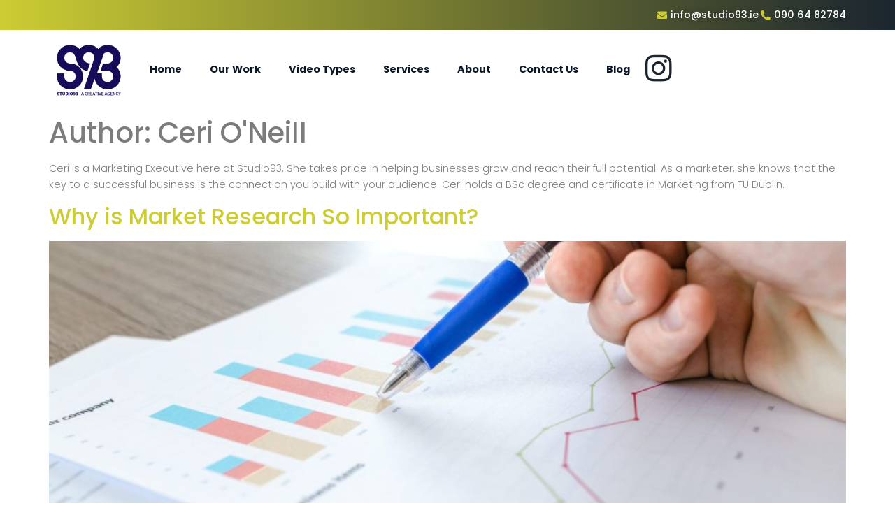

--- FILE ---
content_type: text/html; charset=UTF-8
request_url: https://studio93.ie/author/irec/
body_size: 30511
content:
<!doctype html>
<html lang="en-US">
<head><meta charset="UTF-8"><script>if(navigator.userAgent.match(/MSIE|Internet Explorer/i)||navigator.userAgent.match(/Trident\/7\..*?rv:11/i)){var href=document.location.href;if(!href.match(/[?&]nowprocket/)){if(href.indexOf("?")==-1){if(href.indexOf("#")==-1){document.location.href=href+"?nowprocket=1"}else{document.location.href=href.replace("#","?nowprocket=1#")}}else{if(href.indexOf("#")==-1){document.location.href=href+"&nowprocket=1"}else{document.location.href=href.replace("#","&nowprocket=1#")}}}}</script><script>(()=>{class RocketLazyLoadScripts{constructor(){this.v="2.0.4",this.userEvents=["keydown","keyup","mousedown","mouseup","mousemove","mouseover","mouseout","touchmove","touchstart","touchend","touchcancel","wheel","click","dblclick","input"],this.attributeEvents=["onblur","onclick","oncontextmenu","ondblclick","onfocus","onmousedown","onmouseenter","onmouseleave","onmousemove","onmouseout","onmouseover","onmouseup","onmousewheel","onscroll","onsubmit"]}async t(){this.i(),this.o(),/iP(ad|hone)/.test(navigator.userAgent)&&this.h(),this.u(),this.l(this),this.m(),this.k(this),this.p(this),this._(),await Promise.all([this.R(),this.L()]),this.lastBreath=Date.now(),this.S(this),this.P(),this.D(),this.O(),this.M(),await this.C(this.delayedScripts.normal),await this.C(this.delayedScripts.defer),await this.C(this.delayedScripts.async),await this.T(),await this.F(),await this.j(),await this.A(),window.dispatchEvent(new Event("rocket-allScriptsLoaded")),this.everythingLoaded=!0,this.lastTouchEnd&&await new Promise(t=>setTimeout(t,500-Date.now()+this.lastTouchEnd)),this.I(),this.H(),this.U(),this.W()}i(){this.CSPIssue=sessionStorage.getItem("rocketCSPIssue"),document.addEventListener("securitypolicyviolation",t=>{this.CSPIssue||"script-src-elem"!==t.violatedDirective||"data"!==t.blockedURI||(this.CSPIssue=!0,sessionStorage.setItem("rocketCSPIssue",!0))},{isRocket:!0})}o(){window.addEventListener("pageshow",t=>{this.persisted=t.persisted,this.realWindowLoadedFired=!0},{isRocket:!0}),window.addEventListener("pagehide",()=>{this.onFirstUserAction=null},{isRocket:!0})}h(){let t;function e(e){t=e}window.addEventListener("touchstart",e,{isRocket:!0}),window.addEventListener("touchend",function i(o){o.changedTouches[0]&&t.changedTouches[0]&&Math.abs(o.changedTouches[0].pageX-t.changedTouches[0].pageX)<10&&Math.abs(o.changedTouches[0].pageY-t.changedTouches[0].pageY)<10&&o.timeStamp-t.timeStamp<200&&(window.removeEventListener("touchstart",e,{isRocket:!0}),window.removeEventListener("touchend",i,{isRocket:!0}),"INPUT"===o.target.tagName&&"text"===o.target.type||(o.target.dispatchEvent(new TouchEvent("touchend",{target:o.target,bubbles:!0})),o.target.dispatchEvent(new MouseEvent("mouseover",{target:o.target,bubbles:!0})),o.target.dispatchEvent(new PointerEvent("click",{target:o.target,bubbles:!0,cancelable:!0,detail:1,clientX:o.changedTouches[0].clientX,clientY:o.changedTouches[0].clientY})),event.preventDefault()))},{isRocket:!0})}q(t){this.userActionTriggered||("mousemove"!==t.type||this.firstMousemoveIgnored?"keyup"===t.type||"mouseover"===t.type||"mouseout"===t.type||(this.userActionTriggered=!0,this.onFirstUserAction&&this.onFirstUserAction()):this.firstMousemoveIgnored=!0),"click"===t.type&&t.preventDefault(),t.stopPropagation(),t.stopImmediatePropagation(),"touchstart"===this.lastEvent&&"touchend"===t.type&&(this.lastTouchEnd=Date.now()),"click"===t.type&&(this.lastTouchEnd=0),this.lastEvent=t.type,t.composedPath&&t.composedPath()[0].getRootNode()instanceof ShadowRoot&&(t.rocketTarget=t.composedPath()[0]),this.savedUserEvents.push(t)}u(){this.savedUserEvents=[],this.userEventHandler=this.q.bind(this),this.userEvents.forEach(t=>window.addEventListener(t,this.userEventHandler,{passive:!1,isRocket:!0})),document.addEventListener("visibilitychange",this.userEventHandler,{isRocket:!0})}U(){this.userEvents.forEach(t=>window.removeEventListener(t,this.userEventHandler,{passive:!1,isRocket:!0})),document.removeEventListener("visibilitychange",this.userEventHandler,{isRocket:!0}),this.savedUserEvents.forEach(t=>{(t.rocketTarget||t.target).dispatchEvent(new window[t.constructor.name](t.type,t))})}m(){const t="return false",e=Array.from(this.attributeEvents,t=>"data-rocket-"+t),i="["+this.attributeEvents.join("],[")+"]",o="[data-rocket-"+this.attributeEvents.join("],[data-rocket-")+"]",s=(e,i,o)=>{o&&o!==t&&(e.setAttribute("data-rocket-"+i,o),e["rocket"+i]=new Function("event",o),e.setAttribute(i,t))};new MutationObserver(t=>{for(const n of t)"attributes"===n.type&&(n.attributeName.startsWith("data-rocket-")||this.everythingLoaded?n.attributeName.startsWith("data-rocket-")&&this.everythingLoaded&&this.N(n.target,n.attributeName.substring(12)):s(n.target,n.attributeName,n.target.getAttribute(n.attributeName))),"childList"===n.type&&n.addedNodes.forEach(t=>{if(t.nodeType===Node.ELEMENT_NODE)if(this.everythingLoaded)for(const i of[t,...t.querySelectorAll(o)])for(const t of i.getAttributeNames())e.includes(t)&&this.N(i,t.substring(12));else for(const e of[t,...t.querySelectorAll(i)])for(const t of e.getAttributeNames())this.attributeEvents.includes(t)&&s(e,t,e.getAttribute(t))})}).observe(document,{subtree:!0,childList:!0,attributeFilter:[...this.attributeEvents,...e]})}I(){this.attributeEvents.forEach(t=>{document.querySelectorAll("[data-rocket-"+t+"]").forEach(e=>{this.N(e,t)})})}N(t,e){const i=t.getAttribute("data-rocket-"+e);i&&(t.setAttribute(e,i),t.removeAttribute("data-rocket-"+e))}k(t){Object.defineProperty(HTMLElement.prototype,"onclick",{get(){return this.rocketonclick||null},set(e){this.rocketonclick=e,this.setAttribute(t.everythingLoaded?"onclick":"data-rocket-onclick","this.rocketonclick(event)")}})}S(t){function e(e,i){let o=e[i];e[i]=null,Object.defineProperty(e,i,{get:()=>o,set(s){t.everythingLoaded?o=s:e["rocket"+i]=o=s}})}e(document,"onreadystatechange"),e(window,"onload"),e(window,"onpageshow");try{Object.defineProperty(document,"readyState",{get:()=>t.rocketReadyState,set(e){t.rocketReadyState=e},configurable:!0}),document.readyState="loading"}catch(t){console.log("WPRocket DJE readyState conflict, bypassing")}}l(t){this.originalAddEventListener=EventTarget.prototype.addEventListener,this.originalRemoveEventListener=EventTarget.prototype.removeEventListener,this.savedEventListeners=[],EventTarget.prototype.addEventListener=function(e,i,o){o&&o.isRocket||!t.B(e,this)&&!t.userEvents.includes(e)||t.B(e,this)&&!t.userActionTriggered||e.startsWith("rocket-")||t.everythingLoaded?t.originalAddEventListener.call(this,e,i,o):(t.savedEventListeners.push({target:this,remove:!1,type:e,func:i,options:o}),"mouseenter"!==e&&"mouseleave"!==e||t.originalAddEventListener.call(this,e,t.savedUserEvents.push,o))},EventTarget.prototype.removeEventListener=function(e,i,o){o&&o.isRocket||!t.B(e,this)&&!t.userEvents.includes(e)||t.B(e,this)&&!t.userActionTriggered||e.startsWith("rocket-")||t.everythingLoaded?t.originalRemoveEventListener.call(this,e,i,o):t.savedEventListeners.push({target:this,remove:!0,type:e,func:i,options:o})}}J(t,e){this.savedEventListeners=this.savedEventListeners.filter(i=>{let o=i.type,s=i.target||window;return e!==o||t!==s||(this.B(o,s)&&(i.type="rocket-"+o),this.$(i),!1)})}H(){EventTarget.prototype.addEventListener=this.originalAddEventListener,EventTarget.prototype.removeEventListener=this.originalRemoveEventListener,this.savedEventListeners.forEach(t=>this.$(t))}$(t){t.remove?this.originalRemoveEventListener.call(t.target,t.type,t.func,t.options):this.originalAddEventListener.call(t.target,t.type,t.func,t.options)}p(t){let e;function i(e){return t.everythingLoaded?e:e.split(" ").map(t=>"load"===t||t.startsWith("load.")?"rocket-jquery-load":t).join(" ")}function o(o){function s(e){const s=o.fn[e];o.fn[e]=o.fn.init.prototype[e]=function(){return this[0]===window&&t.userActionTriggered&&("string"==typeof arguments[0]||arguments[0]instanceof String?arguments[0]=i(arguments[0]):"object"==typeof arguments[0]&&Object.keys(arguments[0]).forEach(t=>{const e=arguments[0][t];delete arguments[0][t],arguments[0][i(t)]=e})),s.apply(this,arguments),this}}if(o&&o.fn&&!t.allJQueries.includes(o)){const e={DOMContentLoaded:[],"rocket-DOMContentLoaded":[]};for(const t in e)document.addEventListener(t,()=>{e[t].forEach(t=>t())},{isRocket:!0});o.fn.ready=o.fn.init.prototype.ready=function(i){function s(){parseInt(o.fn.jquery)>2?setTimeout(()=>i.bind(document)(o)):i.bind(document)(o)}return"function"==typeof i&&(t.realDomReadyFired?!t.userActionTriggered||t.fauxDomReadyFired?s():e["rocket-DOMContentLoaded"].push(s):e.DOMContentLoaded.push(s)),o([])},s("on"),s("one"),s("off"),t.allJQueries.push(o)}e=o}t.allJQueries=[],o(window.jQuery),Object.defineProperty(window,"jQuery",{get:()=>e,set(t){o(t)}})}P(){const t=new Map;document.write=document.writeln=function(e){const i=document.currentScript,o=document.createRange(),s=i.parentElement;let n=t.get(i);void 0===n&&(n=i.nextSibling,t.set(i,n));const c=document.createDocumentFragment();o.setStart(c,0),c.appendChild(o.createContextualFragment(e)),s.insertBefore(c,n)}}async R(){return new Promise(t=>{this.userActionTriggered?t():this.onFirstUserAction=t})}async L(){return new Promise(t=>{document.addEventListener("DOMContentLoaded",()=>{this.realDomReadyFired=!0,t()},{isRocket:!0})})}async j(){return this.realWindowLoadedFired?Promise.resolve():new Promise(t=>{window.addEventListener("load",t,{isRocket:!0})})}M(){this.pendingScripts=[];this.scriptsMutationObserver=new MutationObserver(t=>{for(const e of t)e.addedNodes.forEach(t=>{"SCRIPT"!==t.tagName||t.noModule||t.isWPRocket||this.pendingScripts.push({script:t,promise:new Promise(e=>{const i=()=>{const i=this.pendingScripts.findIndex(e=>e.script===t);i>=0&&this.pendingScripts.splice(i,1),e()};t.addEventListener("load",i,{isRocket:!0}),t.addEventListener("error",i,{isRocket:!0}),setTimeout(i,1e3)})})})}),this.scriptsMutationObserver.observe(document,{childList:!0,subtree:!0})}async F(){await this.X(),this.pendingScripts.length?(await this.pendingScripts[0].promise,await this.F()):this.scriptsMutationObserver.disconnect()}D(){this.delayedScripts={normal:[],async:[],defer:[]},document.querySelectorAll("script[type$=rocketlazyloadscript]").forEach(t=>{t.hasAttribute("data-rocket-src")?t.hasAttribute("async")&&!1!==t.async?this.delayedScripts.async.push(t):t.hasAttribute("defer")&&!1!==t.defer||"module"===t.getAttribute("data-rocket-type")?this.delayedScripts.defer.push(t):this.delayedScripts.normal.push(t):this.delayedScripts.normal.push(t)})}async _(){await this.L();let t=[];document.querySelectorAll("script[type$=rocketlazyloadscript][data-rocket-src]").forEach(e=>{let i=e.getAttribute("data-rocket-src");if(i&&!i.startsWith("data:")){i.startsWith("//")&&(i=location.protocol+i);try{const o=new URL(i).origin;o!==location.origin&&t.push({src:o,crossOrigin:e.crossOrigin||"module"===e.getAttribute("data-rocket-type")})}catch(t){}}}),t=[...new Map(t.map(t=>[JSON.stringify(t),t])).values()],this.Y(t,"preconnect")}async G(t){if(await this.K(),!0!==t.noModule||!("noModule"in HTMLScriptElement.prototype))return new Promise(e=>{let i;function o(){(i||t).setAttribute("data-rocket-status","executed"),e()}try{if(navigator.userAgent.includes("Firefox/")||""===navigator.vendor||this.CSPIssue)i=document.createElement("script"),[...t.attributes].forEach(t=>{let e=t.nodeName;"type"!==e&&("data-rocket-type"===e&&(e="type"),"data-rocket-src"===e&&(e="src"),i.setAttribute(e,t.nodeValue))}),t.text&&(i.text=t.text),t.nonce&&(i.nonce=t.nonce),i.hasAttribute("src")?(i.addEventListener("load",o,{isRocket:!0}),i.addEventListener("error",()=>{i.setAttribute("data-rocket-status","failed-network"),e()},{isRocket:!0}),setTimeout(()=>{i.isConnected||e()},1)):(i.text=t.text,o()),i.isWPRocket=!0,t.parentNode.replaceChild(i,t);else{const i=t.getAttribute("data-rocket-type"),s=t.getAttribute("data-rocket-src");i?(t.type=i,t.removeAttribute("data-rocket-type")):t.removeAttribute("type"),t.addEventListener("load",o,{isRocket:!0}),t.addEventListener("error",i=>{this.CSPIssue&&i.target.src.startsWith("data:")?(console.log("WPRocket: CSP fallback activated"),t.removeAttribute("src"),this.G(t).then(e)):(t.setAttribute("data-rocket-status","failed-network"),e())},{isRocket:!0}),s?(t.fetchPriority="high",t.removeAttribute("data-rocket-src"),t.src=s):t.src="data:text/javascript;base64,"+window.btoa(unescape(encodeURIComponent(t.text)))}}catch(i){t.setAttribute("data-rocket-status","failed-transform"),e()}});t.setAttribute("data-rocket-status","skipped")}async C(t){const e=t.shift();return e?(e.isConnected&&await this.G(e),this.C(t)):Promise.resolve()}O(){this.Y([...this.delayedScripts.normal,...this.delayedScripts.defer,...this.delayedScripts.async],"preload")}Y(t,e){this.trash=this.trash||[];let i=!0;var o=document.createDocumentFragment();t.forEach(t=>{const s=t.getAttribute&&t.getAttribute("data-rocket-src")||t.src;if(s&&!s.startsWith("data:")){const n=document.createElement("link");n.href=s,n.rel=e,"preconnect"!==e&&(n.as="script",n.fetchPriority=i?"high":"low"),t.getAttribute&&"module"===t.getAttribute("data-rocket-type")&&(n.crossOrigin=!0),t.crossOrigin&&(n.crossOrigin=t.crossOrigin),t.integrity&&(n.integrity=t.integrity),t.nonce&&(n.nonce=t.nonce),o.appendChild(n),this.trash.push(n),i=!1}}),document.head.appendChild(o)}W(){this.trash.forEach(t=>t.remove())}async T(){try{document.readyState="interactive"}catch(t){}this.fauxDomReadyFired=!0;try{await this.K(),this.J(document,"readystatechange"),document.dispatchEvent(new Event("rocket-readystatechange")),await this.K(),document.rocketonreadystatechange&&document.rocketonreadystatechange(),await this.K(),this.J(document,"DOMContentLoaded"),document.dispatchEvent(new Event("rocket-DOMContentLoaded")),await this.K(),this.J(window,"DOMContentLoaded"),window.dispatchEvent(new Event("rocket-DOMContentLoaded"))}catch(t){console.error(t)}}async A(){try{document.readyState="complete"}catch(t){}try{await this.K(),this.J(document,"readystatechange"),document.dispatchEvent(new Event("rocket-readystatechange")),await this.K(),document.rocketonreadystatechange&&document.rocketonreadystatechange(),await this.K(),this.J(window,"load"),window.dispatchEvent(new Event("rocket-load")),await this.K(),window.rocketonload&&window.rocketonload(),await this.K(),this.allJQueries.forEach(t=>t(window).trigger("rocket-jquery-load")),await this.K(),this.J(window,"pageshow");const t=new Event("rocket-pageshow");t.persisted=this.persisted,window.dispatchEvent(t),await this.K(),window.rocketonpageshow&&window.rocketonpageshow({persisted:this.persisted})}catch(t){console.error(t)}}async K(){Date.now()-this.lastBreath>45&&(await this.X(),this.lastBreath=Date.now())}async X(){return document.hidden?new Promise(t=>setTimeout(t)):new Promise(t=>requestAnimationFrame(t))}B(t,e){return e===document&&"readystatechange"===t||(e===document&&"DOMContentLoaded"===t||(e===window&&"DOMContentLoaded"===t||(e===window&&"load"===t||e===window&&"pageshow"===t)))}static run(){(new RocketLazyLoadScripts).t()}}RocketLazyLoadScripts.run()})();</script>
	
	<meta name="viewport" content="width=device-width, initial-scale=1">
	<link rel="profile" href="https://gmpg.org/xfn/11">
	<meta name='robots' content='index, follow, max-image-preview:large, max-snippet:-1, max-video-preview:-1' />
	<style>img:is([sizes="auto" i], [sizes^="auto," i]) { contain-intrinsic-size: 3000px 1500px }</style>
	
	<!-- This site is optimized with the Yoast SEO plugin v25.9 - https://yoast.com/wordpress/plugins/seo/ -->
	<title>Ceri O&#039;Neill - Marketing Executive</title>
<link data-rocket-preload as="style" href="https://fonts.googleapis.com/css?family=Poppins%3A100%2C100italic%2C200%2C200italic%2C300%2C300italic%2C400%2C400italic%2C500%2C500italic%2C600%2C600italic%2C700%2C700italic%2C800%2C800italic%2C900%2C900italic%7CPlayfair%20Display%3A100%2C100italic%2C200%2C200italic%2C300%2C300italic%2C400%2C400italic%2C500%2C500italic%2C600%2C600italic%2C700%2C700italic%2C800%2C800italic%2C900%2C900italic&#038;display=swap" rel="preload">
<link href="https://fonts.googleapis.com/css?family=Poppins%3A100%2C100italic%2C200%2C200italic%2C300%2C300italic%2C400%2C400italic%2C500%2C500italic%2C600%2C600italic%2C700%2C700italic%2C800%2C800italic%2C900%2C900italic%7CPlayfair%20Display%3A100%2C100italic%2C200%2C200italic%2C300%2C300italic%2C400%2C400italic%2C500%2C500italic%2C600%2C600italic%2C700%2C700italic%2C800%2C800italic%2C900%2C900italic&#038;display=swap" media="print" onload="this.media=&#039;all&#039;" rel="stylesheet">
<noscript><link rel="stylesheet" href="https://fonts.googleapis.com/css?family=Poppins%3A100%2C100italic%2C200%2C200italic%2C300%2C300italic%2C400%2C400italic%2C500%2C500italic%2C600%2C600italic%2C700%2C700italic%2C800%2C800italic%2C900%2C900italic%7CPlayfair%20Display%3A100%2C100italic%2C200%2C200italic%2C300%2C300italic%2C400%2C400italic%2C500%2C500italic%2C600%2C600italic%2C700%2C700italic%2C800%2C800italic%2C900%2C900italic&#038;display=swap"></noscript>
	<meta name="description" content="Ceri is a Marketing Executive here at Studio93. She takes pride in helping businesses grow and reach their full potential. As a marketer, she knows that the key to a successful business is the connection you build with your audience. Ceri holds a BSc degree and certificate in Marketing from TU Dublin." />
	<link rel="canonical" href="https://studio93.ie/author/irec/" />
	<link rel="next" href="https://studio93.ie/author/irec/page/2/" />
	<meta property="og:locale" content="en_US" />
	<meta property="og:type" content="profile" />
	<meta property="og:title" content="Ceri O&#039;Neill - Marketing Executive" />
	<meta property="og:description" content="Ceri is a Marketing Executive here at Studio93. She takes pride in helping businesses grow and reach their full potential. As a marketer, she knows that the key to a successful business is the connection you build with your audience. Ceri holds a BSc degree and certificate in Marketing from TU Dublin." />
	<meta property="og:url" content="https://studio93.ie/author/irec/" />
	<meta property="og:site_name" content="Studio93 - Expert Video Production Services" />
	<meta property="og:image" content="https://secure.gravatar.com/avatar/dced0c932cc6fcf8b5efe9f90351a75f?s=500&d=mm&r=g" />
	<meta name="twitter:card" content="summary_large_image" />
	<script type="application/ld+json" class="yoast-schema-graph">{"@context":"https://schema.org","@graph":[{"@type":"ProfilePage","@id":"https://studio93.ie/author/irec/","url":"https://studio93.ie/author/irec/","name":"Ceri O'Neill - Marketing Executive","isPartOf":{"@id":"https://studio93.ie/#website"},"primaryImageOfPage":{"@id":"https://studio93.ie/author/irec/#primaryimage"},"image":{"@id":"https://studio93.ie/author/irec/#primaryimage"},"thumbnailUrl":"https://studio93.ie/wp-content/uploads/2021/12/pexels-lukas-590022-1-scaled.jpg","description":"Ceri is a Marketing Executive here at Studio93. She takes pride in helping businesses grow and reach their full potential. As a marketer, she knows that the key to a successful business is the connection you build with your audience. Ceri holds a BSc degree and certificate in Marketing from TU Dublin.","breadcrumb":{"@id":"https://studio93.ie/author/irec/#breadcrumb"},"inLanguage":"en-US","potentialAction":[{"@type":"ReadAction","target":["https://studio93.ie/author/irec/"]}]},{"@type":"ImageObject","inLanguage":"en-US","@id":"https://studio93.ie/author/irec/#primaryimage","url":"https://studio93.ie/wp-content/uploads/2021/12/pexels-lukas-590022-1-scaled.jpg","contentUrl":"https://studio93.ie/wp-content/uploads/2021/12/pexels-lukas-590022-1-scaled.jpg","width":2560,"height":1695,"caption":"Market research"},{"@type":"BreadcrumbList","@id":"https://studio93.ie/author/irec/#breadcrumb","itemListElement":[{"@type":"ListItem","position":1,"name":"Home","item":"https://studio93.ie/"},{"@type":"ListItem","position":2,"name":"Archives for Ceri O'Neill"}]},{"@type":"WebSite","@id":"https://studio93.ie/#website","url":"https://studio93.ie/","name":"Studio93 - Expert Video Production Services","description":"Captivating Videos That Tell Your Story","publisher":{"@id":"https://studio93.ie/#organization"},"potentialAction":[{"@type":"SearchAction","target":{"@type":"EntryPoint","urlTemplate":"https://studio93.ie/?s={search_term_string}"},"query-input":{"@type":"PropertyValueSpecification","valueRequired":true,"valueName":"search_term_string"}}],"inLanguage":"en-US"},{"@type":"Organization","@id":"https://studio93.ie/#organization","name":"studio93","url":"https://studio93.ie/","logo":{"@type":"ImageObject","inLanguage":"en-US","@id":"https://studio93.ie/#/schema/logo/image/","url":"https://studio93.ie/wp-content/uploads/2015/07/studio93_newlogo.png","contentUrl":"https://studio93.ie/wp-content/uploads/2015/07/studio93_newlogo.png","width":149,"height":108,"caption":"studio93"},"image":{"@id":"https://studio93.ie/#/schema/logo/image/"},"sameAs":["https://www.facebook.com/studio93design/","https://www.instagram.com/studio93creative/","https://www.linkedin.com/company/644581/admin/"]},{"@type":"Person","@id":"https://studio93.ie/#/schema/person/347944833510c35298f6874cfcbaedf6","name":"Ceri O'Neill","image":{"@type":"ImageObject","inLanguage":"en-US","@id":"https://studio93.ie/#/schema/person/image/","url":"https://secure.gravatar.com/avatar/c6a14292c422619fd73d28bb872676ba711442c5427f9a6d4d29393ac755b957?s=96&d=mm&r=g","contentUrl":"https://secure.gravatar.com/avatar/c6a14292c422619fd73d28bb872676ba711442c5427f9a6d4d29393ac755b957?s=96&d=mm&r=g","caption":"Ceri O'Neill"},"description":"Ceri is a Marketing Executive here at Studio93. She takes pride in helping businesses grow and reach their full potential. As a marketer, she knows that the key to a successful business is the connection you build with your audience. Ceri holds a BSc degree and certificate in Marketing from TU Dublin.","mainEntityOfPage":{"@id":"https://studio93.ie/author/irec/"}}]}</script>
	<!-- / Yoast SEO plugin. -->


<link rel='dns-prefetch' href='//js.hs-scripts.com' />
<link rel='dns-prefetch' href='//www.googletagmanager.com' />
<link rel='dns-prefetch' href='//use.fontawesome.com' />
<link href='https://fonts.gstatic.com' crossorigin rel='preconnect' />
<link rel="alternate" type="application/rss+xml" title="Studio93 - Expert Video Production Services &raquo; Feed" href="https://studio93.ie/feed/" />
<link rel="alternate" type="application/rss+xml" title="Studio93 - Expert Video Production Services &raquo; Comments Feed" href="https://studio93.ie/comments/feed/" />
<link rel="alternate" type="application/rss+xml" title="Studio93 - Expert Video Production Services &raquo; Posts by Ceri O&#039;Neill Feed" href="https://studio93.ie/author/irec/feed/" />
<style id='wp-emoji-styles-inline-css'>

	img.wp-smiley, img.emoji {
		display: inline !important;
		border: none !important;
		box-shadow: none !important;
		height: 1em !important;
		width: 1em !important;
		margin: 0 0.07em !important;
		vertical-align: -0.1em !important;
		background: none !important;
		padding: 0 !important;
	}
</style>
<link rel='stylesheet' id='wp-block-library-css' href='https://studio93.ie/wp-includes/css/dist/block-library/style.min.css?ver=6.8.3' media='all' />
<style id='classic-theme-styles-inline-css'>
/*! This file is auto-generated */
.wp-block-button__link{color:#fff;background-color:#32373c;border-radius:9999px;box-shadow:none;text-decoration:none;padding:calc(.667em + 2px) calc(1.333em + 2px);font-size:1.125em}.wp-block-file__button{background:#32373c;color:#fff;text-decoration:none}
</style>
<link rel='stylesheet' id='jet-engine-frontend-css' href='https://studio93.ie/wp-content/plugins/jet-engine/assets/css/frontend.css?ver=3.7.6' media='all' />
<style id='font-awesome-svg-styles-default-inline-css'>
.svg-inline--fa {
  display: inline-block;
  height: 1em;
  overflow: visible;
  vertical-align: -.125em;
}
</style>
<link rel='stylesheet' id='font-awesome-svg-styles-css' href='https://studio93.ie/wp-content/uploads/font-awesome/v5.13.0/css/svg-with-js.css' media='all' />
<style id='font-awesome-svg-styles-inline-css'>
   .wp-block-font-awesome-icon svg::before,
   .wp-rich-text-font-awesome-icon svg::before {content: unset;}
</style>
<style id='global-styles-inline-css'>
:root{--wp--preset--aspect-ratio--square: 1;--wp--preset--aspect-ratio--4-3: 4/3;--wp--preset--aspect-ratio--3-4: 3/4;--wp--preset--aspect-ratio--3-2: 3/2;--wp--preset--aspect-ratio--2-3: 2/3;--wp--preset--aspect-ratio--16-9: 16/9;--wp--preset--aspect-ratio--9-16: 9/16;--wp--preset--color--black: #000000;--wp--preset--color--cyan-bluish-gray: #abb8c3;--wp--preset--color--white: #ffffff;--wp--preset--color--pale-pink: #f78da7;--wp--preset--color--vivid-red: #cf2e2e;--wp--preset--color--luminous-vivid-orange: #ff6900;--wp--preset--color--luminous-vivid-amber: #fcb900;--wp--preset--color--light-green-cyan: #7bdcb5;--wp--preset--color--vivid-green-cyan: #00d084;--wp--preset--color--pale-cyan-blue: #8ed1fc;--wp--preset--color--vivid-cyan-blue: #0693e3;--wp--preset--color--vivid-purple: #9b51e0;--wp--preset--gradient--vivid-cyan-blue-to-vivid-purple: linear-gradient(135deg,rgba(6,147,227,1) 0%,rgb(155,81,224) 100%);--wp--preset--gradient--light-green-cyan-to-vivid-green-cyan: linear-gradient(135deg,rgb(122,220,180) 0%,rgb(0,208,130) 100%);--wp--preset--gradient--luminous-vivid-amber-to-luminous-vivid-orange: linear-gradient(135deg,rgba(252,185,0,1) 0%,rgba(255,105,0,1) 100%);--wp--preset--gradient--luminous-vivid-orange-to-vivid-red: linear-gradient(135deg,rgba(255,105,0,1) 0%,rgb(207,46,46) 100%);--wp--preset--gradient--very-light-gray-to-cyan-bluish-gray: linear-gradient(135deg,rgb(238,238,238) 0%,rgb(169,184,195) 100%);--wp--preset--gradient--cool-to-warm-spectrum: linear-gradient(135deg,rgb(74,234,220) 0%,rgb(151,120,209) 20%,rgb(207,42,186) 40%,rgb(238,44,130) 60%,rgb(251,105,98) 80%,rgb(254,248,76) 100%);--wp--preset--gradient--blush-light-purple: linear-gradient(135deg,rgb(255,206,236) 0%,rgb(152,150,240) 100%);--wp--preset--gradient--blush-bordeaux: linear-gradient(135deg,rgb(254,205,165) 0%,rgb(254,45,45) 50%,rgb(107,0,62) 100%);--wp--preset--gradient--luminous-dusk: linear-gradient(135deg,rgb(255,203,112) 0%,rgb(199,81,192) 50%,rgb(65,88,208) 100%);--wp--preset--gradient--pale-ocean: linear-gradient(135deg,rgb(255,245,203) 0%,rgb(182,227,212) 50%,rgb(51,167,181) 100%);--wp--preset--gradient--electric-grass: linear-gradient(135deg,rgb(202,248,128) 0%,rgb(113,206,126) 100%);--wp--preset--gradient--midnight: linear-gradient(135deg,rgb(2,3,129) 0%,rgb(40,116,252) 100%);--wp--preset--font-size--small: 13px;--wp--preset--font-size--medium: 20px;--wp--preset--font-size--large: 36px;--wp--preset--font-size--x-large: 42px;--wp--preset--spacing--20: 0.44rem;--wp--preset--spacing--30: 0.67rem;--wp--preset--spacing--40: 1rem;--wp--preset--spacing--50: 1.5rem;--wp--preset--spacing--60: 2.25rem;--wp--preset--spacing--70: 3.38rem;--wp--preset--spacing--80: 5.06rem;--wp--preset--shadow--natural: 6px 6px 9px rgba(0, 0, 0, 0.2);--wp--preset--shadow--deep: 12px 12px 50px rgba(0, 0, 0, 0.4);--wp--preset--shadow--sharp: 6px 6px 0px rgba(0, 0, 0, 0.2);--wp--preset--shadow--outlined: 6px 6px 0px -3px rgba(255, 255, 255, 1), 6px 6px rgba(0, 0, 0, 1);--wp--preset--shadow--crisp: 6px 6px 0px rgba(0, 0, 0, 1);}:where(.is-layout-flex){gap: 0.5em;}:where(.is-layout-grid){gap: 0.5em;}body .is-layout-flex{display: flex;}.is-layout-flex{flex-wrap: wrap;align-items: center;}.is-layout-flex > :is(*, div){margin: 0;}body .is-layout-grid{display: grid;}.is-layout-grid > :is(*, div){margin: 0;}:where(.wp-block-columns.is-layout-flex){gap: 2em;}:where(.wp-block-columns.is-layout-grid){gap: 2em;}:where(.wp-block-post-template.is-layout-flex){gap: 1.25em;}:where(.wp-block-post-template.is-layout-grid){gap: 1.25em;}.has-black-color{color: var(--wp--preset--color--black) !important;}.has-cyan-bluish-gray-color{color: var(--wp--preset--color--cyan-bluish-gray) !important;}.has-white-color{color: var(--wp--preset--color--white) !important;}.has-pale-pink-color{color: var(--wp--preset--color--pale-pink) !important;}.has-vivid-red-color{color: var(--wp--preset--color--vivid-red) !important;}.has-luminous-vivid-orange-color{color: var(--wp--preset--color--luminous-vivid-orange) !important;}.has-luminous-vivid-amber-color{color: var(--wp--preset--color--luminous-vivid-amber) !important;}.has-light-green-cyan-color{color: var(--wp--preset--color--light-green-cyan) !important;}.has-vivid-green-cyan-color{color: var(--wp--preset--color--vivid-green-cyan) !important;}.has-pale-cyan-blue-color{color: var(--wp--preset--color--pale-cyan-blue) !important;}.has-vivid-cyan-blue-color{color: var(--wp--preset--color--vivid-cyan-blue) !important;}.has-vivid-purple-color{color: var(--wp--preset--color--vivid-purple) !important;}.has-black-background-color{background-color: var(--wp--preset--color--black) !important;}.has-cyan-bluish-gray-background-color{background-color: var(--wp--preset--color--cyan-bluish-gray) !important;}.has-white-background-color{background-color: var(--wp--preset--color--white) !important;}.has-pale-pink-background-color{background-color: var(--wp--preset--color--pale-pink) !important;}.has-vivid-red-background-color{background-color: var(--wp--preset--color--vivid-red) !important;}.has-luminous-vivid-orange-background-color{background-color: var(--wp--preset--color--luminous-vivid-orange) !important;}.has-luminous-vivid-amber-background-color{background-color: var(--wp--preset--color--luminous-vivid-amber) !important;}.has-light-green-cyan-background-color{background-color: var(--wp--preset--color--light-green-cyan) !important;}.has-vivid-green-cyan-background-color{background-color: var(--wp--preset--color--vivid-green-cyan) !important;}.has-pale-cyan-blue-background-color{background-color: var(--wp--preset--color--pale-cyan-blue) !important;}.has-vivid-cyan-blue-background-color{background-color: var(--wp--preset--color--vivid-cyan-blue) !important;}.has-vivid-purple-background-color{background-color: var(--wp--preset--color--vivid-purple) !important;}.has-black-border-color{border-color: var(--wp--preset--color--black) !important;}.has-cyan-bluish-gray-border-color{border-color: var(--wp--preset--color--cyan-bluish-gray) !important;}.has-white-border-color{border-color: var(--wp--preset--color--white) !important;}.has-pale-pink-border-color{border-color: var(--wp--preset--color--pale-pink) !important;}.has-vivid-red-border-color{border-color: var(--wp--preset--color--vivid-red) !important;}.has-luminous-vivid-orange-border-color{border-color: var(--wp--preset--color--luminous-vivid-orange) !important;}.has-luminous-vivid-amber-border-color{border-color: var(--wp--preset--color--luminous-vivid-amber) !important;}.has-light-green-cyan-border-color{border-color: var(--wp--preset--color--light-green-cyan) !important;}.has-vivid-green-cyan-border-color{border-color: var(--wp--preset--color--vivid-green-cyan) !important;}.has-pale-cyan-blue-border-color{border-color: var(--wp--preset--color--pale-cyan-blue) !important;}.has-vivid-cyan-blue-border-color{border-color: var(--wp--preset--color--vivid-cyan-blue) !important;}.has-vivid-purple-border-color{border-color: var(--wp--preset--color--vivid-purple) !important;}.has-vivid-cyan-blue-to-vivid-purple-gradient-background{background: var(--wp--preset--gradient--vivid-cyan-blue-to-vivid-purple) !important;}.has-light-green-cyan-to-vivid-green-cyan-gradient-background{background: var(--wp--preset--gradient--light-green-cyan-to-vivid-green-cyan) !important;}.has-luminous-vivid-amber-to-luminous-vivid-orange-gradient-background{background: var(--wp--preset--gradient--luminous-vivid-amber-to-luminous-vivid-orange) !important;}.has-luminous-vivid-orange-to-vivid-red-gradient-background{background: var(--wp--preset--gradient--luminous-vivid-orange-to-vivid-red) !important;}.has-very-light-gray-to-cyan-bluish-gray-gradient-background{background: var(--wp--preset--gradient--very-light-gray-to-cyan-bluish-gray) !important;}.has-cool-to-warm-spectrum-gradient-background{background: var(--wp--preset--gradient--cool-to-warm-spectrum) !important;}.has-blush-light-purple-gradient-background{background: var(--wp--preset--gradient--blush-light-purple) !important;}.has-blush-bordeaux-gradient-background{background: var(--wp--preset--gradient--blush-bordeaux) !important;}.has-luminous-dusk-gradient-background{background: var(--wp--preset--gradient--luminous-dusk) !important;}.has-pale-ocean-gradient-background{background: var(--wp--preset--gradient--pale-ocean) !important;}.has-electric-grass-gradient-background{background: var(--wp--preset--gradient--electric-grass) !important;}.has-midnight-gradient-background{background: var(--wp--preset--gradient--midnight) !important;}.has-small-font-size{font-size: var(--wp--preset--font-size--small) !important;}.has-medium-font-size{font-size: var(--wp--preset--font-size--medium) !important;}.has-large-font-size{font-size: var(--wp--preset--font-size--large) !important;}.has-x-large-font-size{font-size: var(--wp--preset--font-size--x-large) !important;}
:where(.wp-block-post-template.is-layout-flex){gap: 1.25em;}:where(.wp-block-post-template.is-layout-grid){gap: 1.25em;}
:where(.wp-block-columns.is-layout-flex){gap: 2em;}:where(.wp-block-columns.is-layout-grid){gap: 2em;}
:root :where(.wp-block-pullquote){font-size: 1.5em;line-height: 1.6;}
</style>
<link rel='stylesheet' id='hello-elementor-css' href='https://studio93.ie/wp-content/themes/hello-elementor/style.min.css?ver=3.0.0' media='all' />
<link rel='stylesheet' id='hello-elementor-theme-style-css' href='https://studio93.ie/wp-content/themes/hello-elementor/theme.min.css?ver=3.0.0' media='all' />
<link rel='stylesheet' id='hello-elementor-header-footer-css' href='https://studio93.ie/wp-content/themes/hello-elementor/header-footer.min.css?ver=3.0.0' media='all' />
<link rel='stylesheet' id='jet-theme-core-frontend-styles-css' href='https://studio93.ie/wp-content/plugins/jet-theme-core/assets/css/frontend.css?ver=2.3.0.3' media='all' />
<link rel='stylesheet' id='font-awesome-official-css' href='https://use.fontawesome.com/releases/v5.13.0/css/all.css' media='all' integrity="sha384-Bfad6CLCknfcloXFOyFnlgtENryhrpZCe29RTifKEixXQZ38WheV+i/6YWSzkz3V" crossorigin="anonymous" />
<link rel='stylesheet' id='jet-blocks-css' href='https://studio93.ie/wp-content/uploads/elementor/css/custom-jet-blocks.css?ver=1.3.20' media='all' />
<link rel='stylesheet' id='elementor-icons-css' href='https://studio93.ie/wp-content/plugins/elementor/assets/lib/eicons/css/elementor-icons.min.css?ver=5.44.0' media='all' />
<link rel='stylesheet' id='elementor-frontend-css' href='https://studio93.ie/wp-content/plugins/elementor/assets/css/frontend.min.css?ver=3.32.1' media='all' />
<style id='elementor-frontend-inline-css'>
.elementor-kit-10316{--e-global-color-primary:#004358;--e-global-color-secondary:#BEDB39;--e-global-color-text:#004358;--e-global-color-accent:#FFE11A;--e-global-color-4620ec9c:#4054B2;--e-global-color-2a6a922e:#23A455;--e-global-color-209ee01e:#000;--e-global-color-2a2ea44e:#FFF;--e-global-color-bbeafee:#CCCC33;--e-global-color-06f8460:#1B252F;--e-global-color-372cf8d:#CCCC3312;--e-global-color-682cfce:#1B252F0D;--e-global-typography-primary-font-family:"Poppins";--e-global-typography-primary-font-weight:600;--e-global-typography-secondary-font-family:"Poppins";--e-global-typography-secondary-font-weight:400;--e-global-typography-text-font-family:"Poppins";--e-global-typography-text-font-size:1em;--e-global-typography-text-font-weight:400;--e-global-typography-text-line-height:9px;--e-global-typography-accent-font-family:"Poppins";--e-global-typography-accent-font-weight:500;color:#7E7B7B;font-family:"Poppins", Sans-serif;font-size:0.9em;font-weight:300;line-height:1.6em;}.elementor-kit-10316 e-page-transition{background-color:#FFBC7D;}.elementor-kit-10316 a{color:var( --e-global-color-bbeafee );}.elementor-kit-10316 a:hover{color:var( --e-global-color-06f8460 );font-weight:700;}.elementor-kit-10316 h1{font-family:"Poppins", Sans-serif;}.elementor-kit-10316 h2{color:var( --e-global-color-06f8460 );font-family:"Poppins", Sans-serif;}.elementor-kit-10316 h3{color:var( --e-global-color-06f8460 );font-family:"Poppins", Sans-serif;}.elementor-kit-10316 h4{color:var( --e-global-color-06f8460 );font-family:"Poppins", Sans-serif;}.elementor-kit-10316 h5{color:var( --e-global-color-06f8460 );font-family:"Poppins", Sans-serif;}.elementor-kit-10316 h6{color:var( --e-global-color-06f8460 );font-family:"Poppins", Sans-serif;}.elementor-section.elementor-section-boxed > .elementor-container{max-width:1140px;}.e-con{--container-max-width:1140px;}.elementor-widget:not(:last-child){margin-block-end:20px;}.elementor-element{--widgets-spacing:20px 20px;--widgets-spacing-row:20px;--widgets-spacing-column:20px;}{}h1.entry-title{display:var(--page-title-display);}@media(max-width:1024px){.elementor-section.elementor-section-boxed > .elementor-container{max-width:1024px;}.e-con{--container-max-width:1024px;}}@media(max-width:767px){.elementor-section.elementor-section-boxed > .elementor-container{max-width:767px;}.e-con{--container-max-width:767px;}}
.elementor-7012 .elementor-element.elementor-element-2f2b01b{--display:flex;--flex-direction:row;--container-widget-width:initial;--container-widget-height:100%;--container-widget-flex-grow:1;--container-widget-align-self:stretch;--flex-wrap-mobile:wrap;--justify-content:flex-end;}.elementor-7012 .elementor-element.elementor-element-2f2b01b:not(.elementor-motion-effects-element-type-background), .elementor-7012 .elementor-element.elementor-element-2f2b01b > .elementor-motion-effects-container > .elementor-motion-effects-layer{background-color:transparent;background-image:linear-gradient(-90deg, var( --e-global-color-06f8460 ) 0%, var( --e-global-color-bbeafee ) 100%);}.elementor-7012 .elementor-element.elementor-element-e27944f .elementor-icon-list-icon i{color:var( --e-global-color-bbeafee );transition:color 0.3s;}.elementor-7012 .elementor-element.elementor-element-e27944f .elementor-icon-list-icon svg{fill:var( --e-global-color-bbeafee );transition:fill 0.3s;}.elementor-7012 .elementor-element.elementor-element-e27944f{--e-icon-list-icon-size:14px;--icon-vertical-offset:0px;}.elementor-7012 .elementor-element.elementor-element-e27944f .elementor-icon-list-item > .elementor-icon-list-text, .elementor-7012 .elementor-element.elementor-element-e27944f .elementor-icon-list-item > a{font-weight:500;}.elementor-7012 .elementor-element.elementor-element-e27944f .elementor-icon-list-text{text-shadow:0px 0px 10px rgba(0,0,0,0.3);color:var( --e-global-color-2a2ea44e );transition:color 0.3s;}.elementor-7012 .elementor-element.elementor-element-d705d28{--display:flex;--flex-direction:row;--container-widget-width:calc( ( 1 - var( --container-widget-flex-grow ) ) * 100% );--container-widget-height:100%;--container-widget-flex-grow:1;--container-widget-align-self:stretch;--flex-wrap-mobile:wrap;--justify-content:flex-end;--align-items:center;--gap:10px 10px;--row-gap:10px;--column-gap:10px;--padding-top:10px;--padding-bottom:10px;--padding-left:20px;--padding-right:20px;}.elementor-7012 .elementor-element.elementor-element-d705d28:not(.elementor-motion-effects-element-type-background), .elementor-7012 .elementor-element.elementor-element-d705d28 > .elementor-motion-effects-container > .elementor-motion-effects-layer{background-color:#FFFFFF;}.elementor-7012 .elementor-element.elementor-element-c589e45{--display:flex;}.elementor-7012 .elementor-element.elementor-element-005d183{--display:flex;--flex-direction:row;--container-widget-width:initial;--container-widget-height:100%;--container-widget-flex-grow:1;--container-widget-align-self:stretch;--flex-wrap-mobile:wrap;--justify-content:flex-end;}.elementor-7012 .elementor-element.elementor-element-8e52aaa .elementor-menu-toggle{margin:0 auto;background-color:var( --e-global-color-06f8460 );}.elementor-7012 .elementor-element.elementor-element-8e52aaa .elementor-nav-menu .elementor-item{font-family:"Poppins", Sans-serif;font-weight:bold;}.elementor-7012 .elementor-element.elementor-element-8e52aaa .elementor-nav-menu--main .elementor-item{color:rgba(1, 16, 32, 0.97);fill:rgba(1, 16, 32, 0.97);}.elementor-7012 .elementor-element.elementor-element-8e52aaa .elementor-nav-menu--main .elementor-item:hover,
					.elementor-7012 .elementor-element.elementor-element-8e52aaa .elementor-nav-menu--main .elementor-item.elementor-item-active,
					.elementor-7012 .elementor-element.elementor-element-8e52aaa .elementor-nav-menu--main .elementor-item.highlighted,
					.elementor-7012 .elementor-element.elementor-element-8e52aaa .elementor-nav-menu--main .elementor-item:focus{color:var( --e-global-color-bbeafee );fill:var( --e-global-color-bbeafee );}.elementor-7012 .elementor-element.elementor-element-8e52aaa .elementor-nav-menu--main .elementor-item.elementor-item-active{color:rgba(1, 16, 32, 0.97);}.elementor-7012 .elementor-element.elementor-element-8e52aaa .elementor-nav-menu--dropdown a, .elementor-7012 .elementor-element.elementor-element-8e52aaa .elementor-menu-toggle{color:rgba(1, 16, 32, 0.97);}.elementor-7012 .elementor-element.elementor-element-8e52aaa .elementor-nav-menu--dropdown a:hover,
					.elementor-7012 .elementor-element.elementor-element-8e52aaa .elementor-nav-menu--dropdown a.elementor-item-active,
					.elementor-7012 .elementor-element.elementor-element-8e52aaa .elementor-nav-menu--dropdown a.highlighted,
					.elementor-7012 .elementor-element.elementor-element-8e52aaa .elementor-menu-toggle:hover{color:var( --e-global-color-bbeafee );}.elementor-7012 .elementor-element.elementor-element-8e52aaa .elementor-nav-menu--dropdown a:hover,
					.elementor-7012 .elementor-element.elementor-element-8e52aaa .elementor-nav-menu--dropdown a.elementor-item-active,
					.elementor-7012 .elementor-element.elementor-element-8e52aaa .elementor-nav-menu--dropdown a.highlighted{background-color:rgba(1, 16, 32, 0.97);}.elementor-7012 .elementor-element.elementor-element-8e52aaa div.elementor-menu-toggle{color:var( --e-global-color-bbeafee );}.elementor-7012 .elementor-element.elementor-element-8e52aaa div.elementor-menu-toggle svg{fill:var( --e-global-color-bbeafee );}.elementor-7012 .elementor-element.elementor-element-263da4e .elementor-icon-wrapper{text-align:center;}.elementor-7012 .elementor-element.elementor-element-263da4e.elementor-view-stacked .elementor-icon{background-color:var( --e-global-color-06f8460 );}.elementor-7012 .elementor-element.elementor-element-263da4e.elementor-view-framed .elementor-icon, .elementor-7012 .elementor-element.elementor-element-263da4e.elementor-view-default .elementor-icon{color:var( --e-global-color-06f8460 );border-color:var( --e-global-color-06f8460 );}.elementor-7012 .elementor-element.elementor-element-263da4e.elementor-view-framed .elementor-icon, .elementor-7012 .elementor-element.elementor-element-263da4e.elementor-view-default .elementor-icon svg{fill:var( --e-global-color-06f8460 );}.elementor-7012 .elementor-element.elementor-element-263da4e.elementor-view-stacked .elementor-icon:hover{background-color:var( --e-global-color-bbeafee );}.elementor-7012 .elementor-element.elementor-element-263da4e.elementor-view-framed .elementor-icon:hover, .elementor-7012 .elementor-element.elementor-element-263da4e.elementor-view-default .elementor-icon:hover{color:var( --e-global-color-bbeafee );border-color:var( --e-global-color-bbeafee );}.elementor-7012 .elementor-element.elementor-element-263da4e.elementor-view-framed .elementor-icon:hover, .elementor-7012 .elementor-element.elementor-element-263da4e.elementor-view-default .elementor-icon:hover svg{fill:var( --e-global-color-bbeafee );}.elementor-7012 .elementor-element.elementor-element-263da4e .elementor-icon{font-size:43px;}.elementor-7012 .elementor-element.elementor-element-263da4e .elementor-icon svg{height:43px;}@media(min-width:768px){.elementor-7012 .elementor-element.elementor-element-c589e45{--width:9.96%;}.elementor-7012 .elementor-element.elementor-element-005d183{--width:90.04%;}}@media(max-width:767px){.elementor-7012 .elementor-element.elementor-element-2f2b01b{--justify-content:center;}.elementor-7012 .elementor-element.elementor-element-d888819 > .elementor-widget-container{padding:0px 60px 0px 60px;}.elementor-7012 .elementor-element.elementor-element-005d183{--flex-direction:column-reverse;--container-widget-width:100%;--container-widget-height:initial;--container-widget-flex-grow:0;--container-widget-align-self:initial;--flex-wrap-mobile:wrap;--justify-content:center;}.elementor-7012 .elementor-element.elementor-element-8e52aaa{width:100%;max-width:100%;--nav-menu-icon-size:30px;}}
.elementor-7049 .elementor-element.elementor-element-42d45998 .elementor-repeater-item-52e5097.jet-parallax-section__layout .jet-parallax-section__image{background-size:auto;}.elementor-7049 .elementor-element.elementor-element-63019623 > .elementor-widget-wrap > .elementor-widget:not(.elementor-widget__width-auto):not(.elementor-widget__width-initial):not(:last-child):not(.elementor-absolute){margin-bottom:0px;}.elementor-7049 .elementor-element.elementor-element-63019623 > .elementor-element-populated{padding:15px 15px 15px 15px;}.elementor-7049 .elementor-element.elementor-element-799a39f7 .jet-headline{align-items:flex-start;}.elementor-7049 .elementor-element.elementor-element-799a39f7 .jet-headline > .jet-headline__link{align-items:flex-start;}.elementor-7049 .elementor-element.elementor-element-799a39f7 .jet-headline__first{align-self:flex-start;}.elementor-7049 .elementor-element.elementor-element-799a39f7 .jet-headline__first .jet-headline__label{text-align:left;color:#2d2a2a;font-family:"Playfair Display", Sans-serif;font-size:42px;line-height:1.15em;letter-spacing:0.9px;}.elementor-7049 .elementor-element.elementor-element-799a39f7 .jet-headline__second{align-self:flex-start;}.elementor-7049 .elementor-element.elementor-element-799a39f7 .jet-headline__second .jet-headline__label{text-align:left;color:#2d2a2a;font-family:"Playfair Display", Sans-serif;font-size:42px;font-style:italic;line-height:1.15em;letter-spacing:0.9px;}.elementor-7049 .elementor-element.elementor-element-db4c909 > .elementor-widget-wrap > .elementor-widget:not(.elementor-widget__width-auto):not(.elementor-widget__width-initial):not(:last-child):not(.elementor-absolute){margin-bottom:0px;}.elementor-7049 .elementor-element.elementor-element-db4c909 > .elementor-element-populated{padding:15px 15px 15px 15px;}.elementor-7049 .elementor-element.elementor-element-7901140d > .elementor-widget-container{margin:8px 0px 0px 0px;padding:0px 88px 0px 0px;}.elementor-7049 .elementor-element.elementor-element-7901140d{font-family:"Poppins", Sans-serif;font-size:16px;font-weight:300;line-height:1.85em;color:#7e7b7b;}.elementor-7049 .elementor-element.elementor-element-6f93ccc9 .elementor-repeater-item-94d5bc1.jet-parallax-section__layout .jet-parallax-section__image{background-size:auto;}.elementor-7049 .elementor-element.elementor-element-1c5a0d7a > .elementor-widget-wrap > .elementor-widget:not(.elementor-widget__width-auto):not(.elementor-widget__width-initial):not(:last-child):not(.elementor-absolute){margin-bottom:0px;}.elementor-7049 .elementor-element.elementor-element-1c5a0d7a .elementor-element-populated a{color:#7e7b7b;}.elementor-7049 .elementor-element.elementor-element-1c5a0d7a .elementor-element-populated a:hover{color:#2d2a2a;}.elementor-7049 .elementor-element.elementor-element-1c5a0d7a > .elementor-element-populated{padding:0px 0px 0px 0px;}.elementor-7049 .elementor-element.elementor-element-3e9676fb .elementor-heading-title{font-family:"Poppins", Sans-serif;font-size:16px;font-weight:600;color:#2d2a2a;}.elementor-7049 .elementor-element.elementor-element-47798fc6 > .elementor-widget-container{margin:7px 0px 0px 0px;}.elementor-7049 .elementor-element.elementor-element-47798fc6{font-family:"Poppins", Sans-serif;font-size:16px;font-weight:300;}.elementor-7049 .elementor-element.elementor-element-7807b7b0 > .elementor-widget-wrap > .elementor-widget:not(.elementor-widget__width-auto):not(.elementor-widget__width-initial):not(:last-child):not(.elementor-absolute){margin-bottom:0px;}.elementor-7049 .elementor-element.elementor-element-7807b7b0 .elementor-element-populated a{color:#7e7b7b;}.elementor-7049 .elementor-element.elementor-element-7807b7b0 .elementor-element-populated a:hover{color:#2d2a2a;}.elementor-7049 .elementor-element.elementor-element-7807b7b0 > .elementor-element-populated{padding:0px 15px 0px 15px;}.elementor-7049 .elementor-element.elementor-element-16ab96fa .elementor-heading-title{font-family:"Poppins", Sans-serif;font-size:16px;font-weight:600;color:#2d2a2a;}.elementor-7049 .elementor-element.elementor-element-5098a827 > .elementor-widget-container{margin:7px 0px 0px 0px;}.elementor-7049 .elementor-element.elementor-element-5098a827{font-family:"Poppins", Sans-serif;font-size:16px;font-weight:300;}.elementor-7049 .elementor-element.elementor-element-b5e4fcf > .elementor-widget-wrap > .elementor-widget:not(.elementor-widget__width-auto):not(.elementor-widget__width-initial):not(:last-child):not(.elementor-absolute){margin-bottom:0px;}.elementor-7049 .elementor-element.elementor-element-b5e4fcf .elementor-element-populated a{color:#7e7b7b;}.elementor-7049 .elementor-element.elementor-element-b5e4fcf .elementor-element-populated a:hover{color:#2d2a2a;}.elementor-7049 .elementor-element.elementor-element-b5e4fcf > .elementor-element-populated{padding:0px 15px 0px 15px;}.elementor-7049 .elementor-element.elementor-element-77ec469 .elementor-heading-title{font-family:"Poppins", Sans-serif;font-size:16px;font-weight:600;color:#2d2a2a;}.elementor-7049 .elementor-element.elementor-element-c4845e0 > .elementor-widget-container{margin:7px 0px 0px 0px;}.elementor-7049 .elementor-element.elementor-element-c4845e0{font-family:"Poppins", Sans-serif;font-size:16px;font-weight:300;}.elementor-7049 .elementor-element.elementor-element-6f93ccc9{margin-top:37px;margin-bottom:0px;}.elementor-7049 .elementor-element.elementor-element-42d45998:not(.elementor-motion-effects-element-type-background), .elementor-7049 .elementor-element.elementor-element-42d45998 > .elementor-motion-effects-container > .elementor-motion-effects-layer{background-image:var(--wpr-bg-acecb587-7d1c-4a86-80b8-80efb2951946);background-position:center center;background-repeat:no-repeat;background-size:auto;}.elementor-7049 .elementor-element.elementor-element-42d45998 > .elementor-container{max-width:1200px;}.elementor-7049 .elementor-element.elementor-element-42d45998{transition:background 0.3s, border 0.3s, border-radius 0.3s, box-shadow 0.3s;padding:18px 0px 53px 0px;}.elementor-7049 .elementor-element.elementor-element-42d45998 > .elementor-background-overlay{transition:background 0.3s, border-radius 0.3s, opacity 0.3s;}.elementor-7049 .elementor-element.elementor-element-af8f9d3{--display:flex;--flex-direction:row;--container-widget-width:initial;--container-widget-height:100%;--container-widget-flex-grow:1;--container-widget-align-self:stretch;--flex-wrap-mobile:wrap;--justify-content:flex-end;}.elementor-7049 .elementor-element.elementor-element-1c7e545 .elementor-menu-toggle{margin:0 auto;}.elementor-7049 .elementor-element.elementor-element-1c7e545 .elementor-nav-menu .elementor-item{font-size:14px;}.elementor-7049 .elementor-element.elementor-element-1c7e545 .elementor-nav-menu--main .elementor-item{color:#7A7A7A8F;fill:#7A7A7A8F;}@media(max-width:767px){.elementor-7049 .elementor-element.elementor-element-799a39f7 .jet-headline__first .jet-headline__label{font-size:32px;}.elementor-7049 .elementor-element.elementor-element-799a39f7 .jet-headline__second .jet-headline__label{font-size:32px;}.elementor-7049 .elementor-element.elementor-element-7901140d > .elementor-widget-container{padding:0px 0px 0px 0px;}.elementor-7049 .elementor-element.elementor-element-7901140d{font-size:14px;}.elementor-7049 .elementor-element.elementor-element-7807b7b0 > .elementor-element-populated{padding:0px 0px 0px 0px;}.elementor-7049 .elementor-element.elementor-element-b5e4fcf > .elementor-element-populated{padding:0px 0px 0px 0px;}}
</style>
<link rel='stylesheet' id='elementor-pro-css' href='https://studio93.ie/wp-content/plugins/elementor-pro/assets/css/frontend.min.css?ver=3.23.2' media='all' />
<link rel='stylesheet' id='uael-frontend-css' href='https://studio93.ie/wp-content/plugins/ultimate-elementor/assets/min-css/uael-frontend.min.css?ver=1.40.4' media='all' />
<link rel='stylesheet' id='uael-teammember-social-icons-css' href='https://studio93.ie/wp-content/plugins/elementor/assets/css/widget-social-icons.min.css?ver=3.24.0' media='all' />
<link rel='stylesheet' id='uael-social-share-icons-brands-css' href='https://studio93.ie/wp-content/plugins/elementor/assets/lib/font-awesome/css/brands.css?ver=5.15.3' media='all' />
<link rel='stylesheet' id='uael-social-share-icons-fontawesome-css' href='https://studio93.ie/wp-content/plugins/elementor/assets/lib/font-awesome/css/fontawesome.css?ver=5.15.3' media='all' />
<link rel='stylesheet' id='uael-nav-menu-icons-css' href='https://studio93.ie/wp-content/plugins/elementor/assets/lib/font-awesome/css/solid.css?ver=5.15.3' media='all' />
<link rel='stylesheet' id='jet-blog-css' href='https://studio93.ie/wp-content/plugins/jet-blog/assets/css/jet-blog.css?ver=2.4.6' media='all' />
<link rel='stylesheet' id='font-awesome-5-all-css' href='https://studio93.ie/wp-content/plugins/elementor/assets/lib/font-awesome/css/all.min.css?ver=3.32.1' media='all' />
<link rel='stylesheet' id='font-awesome-4-shim-css' href='https://studio93.ie/wp-content/plugins/elementor/assets/lib/font-awesome/css/v4-shims.min.css?ver=3.32.1' media='all' />
<link rel='stylesheet' id='font-awesome-official-v4shim-css' href='https://use.fontawesome.com/releases/v5.13.0/css/v4-shims.css' media='all' integrity="sha384-/7iOrVBege33/9vHFYEtviVcxjUsNCqyeMnlW/Ms+PH8uRdFkKFmqf9CbVAN0Qef" crossorigin="anonymous" />
<style id='font-awesome-official-v4shim-inline-css'>
@font-face {
font-family: "FontAwesome";
font-display: block;
src: url("https://use.fontawesome.com/releases/v5.13.0/webfonts/fa-brands-400.eot"),
		url("https://use.fontawesome.com/releases/v5.13.0/webfonts/fa-brands-400.eot?#iefix") format("embedded-opentype"),
		url("https://use.fontawesome.com/releases/v5.13.0/webfonts/fa-brands-400.woff2") format("woff2"),
		url("https://use.fontawesome.com/releases/v5.13.0/webfonts/fa-brands-400.woff") format("woff"),
		url("https://use.fontawesome.com/releases/v5.13.0/webfonts/fa-brands-400.ttf") format("truetype"),
		url("https://use.fontawesome.com/releases/v5.13.0/webfonts/fa-brands-400.svg#fontawesome") format("svg");
}

@font-face {
font-family: "FontAwesome";
font-display: block;
src: url("https://use.fontawesome.com/releases/v5.13.0/webfonts/fa-solid-900.eot"),
		url("https://use.fontawesome.com/releases/v5.13.0/webfonts/fa-solid-900.eot?#iefix") format("embedded-opentype"),
		url("https://use.fontawesome.com/releases/v5.13.0/webfonts/fa-solid-900.woff2") format("woff2"),
		url("https://use.fontawesome.com/releases/v5.13.0/webfonts/fa-solid-900.woff") format("woff"),
		url("https://use.fontawesome.com/releases/v5.13.0/webfonts/fa-solid-900.ttf") format("truetype"),
		url("https://use.fontawesome.com/releases/v5.13.0/webfonts/fa-solid-900.svg#fontawesome") format("svg");
}

@font-face {
font-family: "FontAwesome";
font-display: block;
src: url("https://use.fontawesome.com/releases/v5.13.0/webfonts/fa-regular-400.eot"),
		url("https://use.fontawesome.com/releases/v5.13.0/webfonts/fa-regular-400.eot?#iefix") format("embedded-opentype"),
		url("https://use.fontawesome.com/releases/v5.13.0/webfonts/fa-regular-400.woff2") format("woff2"),
		url("https://use.fontawesome.com/releases/v5.13.0/webfonts/fa-regular-400.woff") format("woff"),
		url("https://use.fontawesome.com/releases/v5.13.0/webfonts/fa-regular-400.ttf") format("truetype"),
		url("https://use.fontawesome.com/releases/v5.13.0/webfonts/fa-regular-400.svg#fontawesome") format("svg");
unicode-range: U+F004-F005,U+F007,U+F017,U+F022,U+F024,U+F02E,U+F03E,U+F044,U+F057-F059,U+F06E,U+F070,U+F075,U+F07B-F07C,U+F080,U+F086,U+F089,U+F094,U+F09D,U+F0A0,U+F0A4-F0A7,U+F0C5,U+F0C7-F0C8,U+F0E0,U+F0EB,U+F0F3,U+F0F8,U+F0FE,U+F111,U+F118-F11A,U+F11C,U+F133,U+F144,U+F146,U+F14A,U+F14D-F14E,U+F150-F152,U+F15B-F15C,U+F164-F165,U+F185-F186,U+F191-F192,U+F1AD,U+F1C1-F1C9,U+F1CD,U+F1D8,U+F1E3,U+F1EA,U+F1F6,U+F1F9,U+F20A,U+F247-F249,U+F24D,U+F254-F25B,U+F25D,U+F267,U+F271-F274,U+F279,U+F28B,U+F28D,U+F2B5-F2B6,U+F2B9,U+F2BB,U+F2BD,U+F2C1-F2C2,U+F2D0,U+F2D2,U+F2DC,U+F2ED,U+F328,U+F358-F35B,U+F3A5,U+F3D1,U+F410,U+F4AD;
}
</style>


<link rel='stylesheet' id='elementor-icons-shared-0-css' href='https://studio93.ie/wp-content/plugins/elementor/assets/lib/font-awesome/css/fontawesome.min.css?ver=5.15.3' media='all' />
<link rel='stylesheet' id='elementor-icons-fa-solid-css' href='https://studio93.ie/wp-content/plugins/elementor/assets/lib/font-awesome/css/solid.min.css?ver=5.15.3' media='all' />
<link rel='stylesheet' id='elementor-icons-fa-brands-css' href='https://studio93.ie/wp-content/plugins/elementor/assets/lib/font-awesome/css/brands.min.css?ver=5.15.3' media='all' />
<script type="rocketlazyloadscript" data-rocket-src="https://studio93.ie/wp-includes/js/jquery/jquery.min.js?ver=3.7.1" id="jquery-core-js" data-rocket-defer defer></script>
<script type="rocketlazyloadscript" data-rocket-src="https://studio93.ie/wp-includes/js/jquery/jquery-migrate.min.js?ver=3.4.1" id="jquery-migrate-js" data-rocket-defer defer></script>
<script type="rocketlazyloadscript" data-rocket-src="https://studio93.ie/wp-content/plugins/elementor/assets/lib/font-awesome/js/v4-shims.min.js?ver=3.32.1" id="font-awesome-4-shim-js" data-rocket-defer defer></script>

<!-- Google tag (gtag.js) snippet added by Site Kit -->
<!-- Google Analytics snippet added by Site Kit -->
<script type="rocketlazyloadscript" data-rocket-src="https://www.googletagmanager.com/gtag/js?id=GT-MKRL4WJP" id="google_gtagjs-js" async></script>
<script type="rocketlazyloadscript" id="google_gtagjs-js-after">
window.dataLayer = window.dataLayer || [];function gtag(){dataLayer.push(arguments);}
gtag("set","linker",{"domains":["studio93.ie"]});
gtag("js", new Date());
gtag("set", "developer_id.dZTNiMT", true);
gtag("config", "GT-MKRL4WJP");
 window._googlesitekit = window._googlesitekit || {}; window._googlesitekit.throttledEvents = []; window._googlesitekit.gtagEvent = (name, data) => { var key = JSON.stringify( { name, data } ); if ( !! window._googlesitekit.throttledEvents[ key ] ) { return; } window._googlesitekit.throttledEvents[ key ] = true; setTimeout( () => { delete window._googlesitekit.throttledEvents[ key ]; }, 5 ); gtag( "event", name, { ...data, event_source: "site-kit" } ); };
</script>
<link rel="https://api.w.org/" href="https://studio93.ie/wp-json/" /><link rel="alternate" title="JSON" type="application/json" href="https://studio93.ie/wp-json/wp/v2/users/10" /><link rel="EditURI" type="application/rsd+xml" title="RSD" href="https://studio93.ie/xmlrpc.php?rsd" />
<meta name="generator" content="WordPress 6.8.3" />
<meta name="generator" content="Site Kit by Google 1.161.0" />			<!-- DO NOT COPY THIS SNIPPET! Start of Page Analytics Tracking for HubSpot WordPress plugin v11.3.21-->
			<script type="rocketlazyloadscript" class="hsq-set-content-id" data-content-id="listing-page">
				var _hsq = _hsq || [];
				_hsq.push(["setContentType", "listing-page"]);
			</script>
			<!-- DO NOT COPY THIS SNIPPET! End of Page Analytics Tracking for HubSpot WordPress plugin -->
			<script class="ti-site-data" type="application/ld+json">{"@context":"http://schema.org","data":{"r":"1:0!7:0!30:0"}}</script><meta name="generator" content="Elementor 3.32.1; features: additional_custom_breakpoints; settings: css_print_method-internal, google_font-enabled, font_display-auto">
<!-- Meta Pixel Code -->
<script type="rocketlazyloadscript">
!function(f,b,e,v,n,t,s)
{if(f.fbq)return;n=f.fbq=function(){n.callMethod?
n.callMethod.apply(n,arguments):n.queue.push(arguments)};
if(!f._fbq)f._fbq=n;n.push=n;n.loaded=!0;n.version='2.0';
n.queue=[];t=b.createElement(e);t.async=!0;
t.src=v;s=b.getElementsByTagName(e)[0];
s.parentNode.insertBefore(t,s)}(window, document,'script',
'https://connect.facebook.net/en_US/fbevents.js');
fbq('init', '2913547168736731');
fbq('track', 'PageView');
</script>
<noscript><img height="1" width="1" style="display:none"
src="https://www.facebook.com/tr?id=2913547168736731&ev=PageView&noscript=1"
/></noscript>
<!-- End Meta Pixel Code -->
			<style>
				.e-con.e-parent:nth-of-type(n+4):not(.e-lazyloaded):not(.e-no-lazyload),
				.e-con.e-parent:nth-of-type(n+4):not(.e-lazyloaded):not(.e-no-lazyload) * {
					background-image: none !important;
				}
				@media screen and (max-height: 1024px) {
					.e-con.e-parent:nth-of-type(n+3):not(.e-lazyloaded):not(.e-no-lazyload),
					.e-con.e-parent:nth-of-type(n+3):not(.e-lazyloaded):not(.e-no-lazyload) * {
						background-image: none !important;
					}
				}
				@media screen and (max-height: 640px) {
					.e-con.e-parent:nth-of-type(n+2):not(.e-lazyloaded):not(.e-no-lazyload),
					.e-con.e-parent:nth-of-type(n+2):not(.e-lazyloaded):not(.e-no-lazyload) * {
						background-image: none !important;
					}
				}
			</style>
			<link rel="icon" href="https://studio93.ie/wp-content/uploads/2020/04/creative_insta-02-150x150.jpg" sizes="32x32" />
<link rel="icon" href="https://studio93.ie/wp-content/uploads/2020/04/creative_insta-02-300x300.jpg" sizes="192x192" />
<link rel="apple-touch-icon" href="https://studio93.ie/wp-content/uploads/2020/04/creative_insta-02-300x300.jpg" />
<meta name="msapplication-TileImage" content="https://studio93.ie/wp-content/uploads/2020/04/creative_insta-02-300x300.jpg" />
<noscript><style id="rocket-lazyload-nojs-css">.rll-youtube-player, [data-lazy-src]{display:none !important;}</style></noscript><style id="wpr-lazyload-bg-container"></style><style id="wpr-lazyload-bg-exclusion"></style>
<noscript>
<style id="wpr-lazyload-bg-nostyle">.elementor-7049 .elementor-element.elementor-element-42d45998:not(.elementor-motion-effects-element-type-background), .elementor-7049 .elementor-element.elementor-element-42d45998 > .elementor-motion-effects-container > .elementor-motion-effects-layer{--wpr-bg-acecb587-7d1c-4a86-80b8-80efb2951946: url('https://studio93.ie/wp-content/uploads/2024/01/brocade-lines-bg.jpg');}</style>
</noscript>
<script type="application/javascript">const rocket_pairs = [{"selector":".elementor-7049 .elementor-element.elementor-element-42d45998:not(.elementor-motion-effects-element-type-background), .elementor-7049 .elementor-element.elementor-element-42d45998 > .elementor-motion-effects-container > .elementor-motion-effects-layer","style":".elementor-7049 .elementor-element.elementor-element-42d45998:not(.elementor-motion-effects-element-type-background), .elementor-7049 .elementor-element.elementor-element-42d45998 > .elementor-motion-effects-container > .elementor-motion-effects-layer{--wpr-bg-acecb587-7d1c-4a86-80b8-80efb2951946: url('https:\/\/studio93.ie\/wp-content\/uploads\/2024\/01\/brocade-lines-bg.jpg');}","hash":"acecb587-7d1c-4a86-80b8-80efb2951946","url":"https:\/\/studio93.ie\/wp-content\/uploads\/2024\/01\/brocade-lines-bg.jpg"}]; const rocket_excluded_pairs = [];</script><meta name="generator" content="WP Rocket 3.19.4" data-wpr-features="wpr_lazyload_css_bg_img wpr_delay_js wpr_defer_js wpr_lazyload_images wpr_lazyload_iframes wpr_preload_links wpr_desktop" /></head>
<body data-rsssl=1 class="archive author author-irec author-10 wp-custom-logo wp-theme-hello-elementor elementor-default elementor-kit-10316">


<a class="skip-link screen-reader-text" href="#content">Skip to content</a>

		<div data-rocket-location-hash="42d4c27d103b5cd3b3d2f0465af8a9cc" data-elementor-type="header" data-elementor-id="7012" class="elementor elementor-7012 elementor-location-header" data-elementor-post-type="elementor_library">
			<div class="elementor-element elementor-element-2f2b01b e-flex e-con-boxed e-con e-parent" data-id="2f2b01b" data-element_type="container" data-settings="{&quot;background_background&quot;:&quot;gradient&quot;,&quot;jet_parallax_layout_list&quot;:[]}">
					<div data-rocket-location-hash="da3b654b339ed49f0234db69a353a170" class="e-con-inner">
				<div class="elementor-element elementor-element-e27944f elementor-icon-list--layout-inline elementor-align-right elementor-list-item-link-full_width elementor-widget elementor-widget-icon-list" data-id="e27944f" data-element_type="widget" data-widget_type="icon-list.default">
				<div class="elementor-widget-container">
							<ul class="elementor-icon-list-items elementor-inline-items">
							<li class="elementor-icon-list-item elementor-inline-item">
											<span class="elementor-icon-list-icon">
							<i aria-hidden="true" class="fas fa-envelope"></i>						</span>
										<span class="elementor-icon-list-text">info@studio93.ie</span>
									</li>
								<li class="elementor-icon-list-item elementor-inline-item">
											<a href="tel:0906482784">

												<span class="elementor-icon-list-icon">
							<i aria-hidden="true" class="fas fa-phone-alt"></i>						</span>
										<span class="elementor-icon-list-text">090 64 82784</span>
											</a>
									</li>
						</ul>
						</div>
				</div>
					</div>
				</div>
		<div class="elementor-element elementor-element-d705d28 e-flex e-con-boxed e-con e-parent" data-id="d705d28" data-element_type="container" data-settings="{&quot;background_background&quot;:&quot;classic&quot;,&quot;jet_parallax_layout_list&quot;:[]}">
					<div data-rocket-location-hash="db09287dc3941bcac9abe956715ef14a" class="e-con-inner">
		<div class="elementor-element elementor-element-c589e45 e-con-full e-flex e-con e-child" data-id="c589e45" data-element_type="container" data-settings="{&quot;jet_parallax_layout_list&quot;:[]}">
				<div class="elementor-element elementor-element-d888819 elementor-widget elementor-widget-image" data-id="d888819" data-element_type="widget" data-widget_type="image.default">
				<div class="elementor-widget-container">
																<a href="https://studio93.ie/">
							<img fetchpriority="high" width="300" height="242" src="data:image/svg+xml,%3Csvg%20xmlns='http://www.w3.org/2000/svg'%20viewBox='0%200%20300%20242'%3E%3C/svg%3E" class="attachment-medium size-medium wp-image-8977" alt="" data-lazy-src="https://studio93.ie/wp-content/uploads/2020/04/2021site_logo.png" /><noscript><img fetchpriority="high" width="300" height="242" src="https://studio93.ie/wp-content/uploads/2020/04/2021site_logo.png" class="attachment-medium size-medium wp-image-8977" alt="" /></noscript>								</a>
															</div>
				</div>
				</div>
		<div class="elementor-element elementor-element-005d183 e-con-full e-flex e-con e-child" data-id="005d183" data-element_type="container" data-settings="{&quot;jet_parallax_layout_list&quot;:[]}">
				<div class="elementor-element elementor-element-8e52aaa elementor-nav-menu__align-end elementor-nav-menu__text-align-center elementor-nav-menu--stretch elementor-widget-mobile__width-inherit elementor-nav-menu--dropdown-tablet elementor-nav-menu--toggle elementor-nav-menu--burger elementor-widget elementor-widget-nav-menu" data-id="8e52aaa" data-element_type="widget" data-settings="{&quot;full_width&quot;:&quot;stretch&quot;,&quot;layout&quot;:&quot;horizontal&quot;,&quot;submenu_icon&quot;:{&quot;value&quot;:&quot;&lt;i class=\&quot;fas fa-caret-down\&quot;&gt;&lt;\/i&gt;&quot;,&quot;library&quot;:&quot;fa-solid&quot;},&quot;toggle&quot;:&quot;burger&quot;}" data-widget_type="nav-menu.default">
				<div class="elementor-widget-container">
								<nav aria-label="Menu" class="elementor-nav-menu--main elementor-nav-menu__container elementor-nav-menu--layout-horizontal e--pointer-underline e--animation-fade">
				<ul id="menu-1-8e52aaa" class="elementor-nav-menu"><li class="menu-item menu-item-type-post_type menu-item-object-page menu-item-home menu-item-11197"><a href="https://studio93.ie/" class="elementor-item">Home</a></li>
<li class="menu-item menu-item-type-post_type menu-item-object-page menu-item-11198"><a href="https://studio93.ie/our-work-2/" class="elementor-item">Our Work</a></li>
<li class="menu-item menu-item-type-custom menu-item-object-custom menu-item-has-children menu-item-11234"><a href="#" class="elementor-item elementor-item-anchor">Video Types</a>
<ul class="sub-menu elementor-nav-menu--dropdown">
	<li class="menu-item menu-item-type-post_type menu-item-object-page menu-item-11235"><a href="https://studio93.ie/business-promo-video/" class="elementor-sub-item">Business Promo Video</a></li>
	<li class="menu-item menu-item-type-post_type menu-item-object-page menu-item-11266"><a href="https://studio93.ie/event-videography/" class="elementor-sub-item">Event Videography</a></li>
	<li class="menu-item menu-item-type-post_type menu-item-object-page menu-item-11273"><a href="https://studio93.ie/pieces-to-camera/" class="elementor-sub-item">Pieces to Camera</a></li>
</ul>
</li>
<li class="menu-item menu-item-type-custom menu-item-object-custom menu-item-has-children menu-item-11200"><a href="#" class="elementor-item elementor-item-anchor">Services</a>
<ul class="sub-menu elementor-nav-menu--dropdown">
	<li class="menu-item menu-item-type-post_type menu-item-object-page menu-item-11201"><a href="https://studio93.ie/video-marketing-2/" class="elementor-sub-item">Video Marketing</a></li>
	<li class="menu-item menu-item-type-post_type menu-item-object-page menu-item-11202"><a href="https://studio93.ie/video-production/" class="elementor-sub-item">Video Production</a></li>
</ul>
</li>
<li class="menu-item menu-item-type-post_type menu-item-object-page menu-item-11247"><a href="https://studio93.ie/about/" class="elementor-item">About</a></li>
<li class="menu-item menu-item-type-post_type menu-item-object-page menu-item-11199"><a href="https://studio93.ie/contact-us/" class="elementor-item">Contact Us</a></li>
<li class="menu-item menu-item-type-taxonomy menu-item-object-category menu-item-11204"><a href="https://studio93.ie/category/video-marketing/" class="elementor-item">Blog</a></li>
</ul>			</nav>
					<div class="elementor-menu-toggle" role="button" tabindex="0" aria-label="Menu Toggle" aria-expanded="false">
			<i aria-hidden="true" role="presentation" class="elementor-menu-toggle__icon--open eicon-menu-bar"></i><i aria-hidden="true" role="presentation" class="elementor-menu-toggle__icon--close eicon-close"></i>			<span class="elementor-screen-only">Menu</span>
		</div>
					<nav class="elementor-nav-menu--dropdown elementor-nav-menu__container" aria-hidden="true">
				<ul id="menu-2-8e52aaa" class="elementor-nav-menu"><li class="menu-item menu-item-type-post_type menu-item-object-page menu-item-home menu-item-11197"><a href="https://studio93.ie/" class="elementor-item" tabindex="-1">Home</a></li>
<li class="menu-item menu-item-type-post_type menu-item-object-page menu-item-11198"><a href="https://studio93.ie/our-work-2/" class="elementor-item" tabindex="-1">Our Work</a></li>
<li class="menu-item menu-item-type-custom menu-item-object-custom menu-item-has-children menu-item-11234"><a href="#" class="elementor-item elementor-item-anchor" tabindex="-1">Video Types</a>
<ul class="sub-menu elementor-nav-menu--dropdown">
	<li class="menu-item menu-item-type-post_type menu-item-object-page menu-item-11235"><a href="https://studio93.ie/business-promo-video/" class="elementor-sub-item" tabindex="-1">Business Promo Video</a></li>
	<li class="menu-item menu-item-type-post_type menu-item-object-page menu-item-11266"><a href="https://studio93.ie/event-videography/" class="elementor-sub-item" tabindex="-1">Event Videography</a></li>
	<li class="menu-item menu-item-type-post_type menu-item-object-page menu-item-11273"><a href="https://studio93.ie/pieces-to-camera/" class="elementor-sub-item" tabindex="-1">Pieces to Camera</a></li>
</ul>
</li>
<li class="menu-item menu-item-type-custom menu-item-object-custom menu-item-has-children menu-item-11200"><a href="#" class="elementor-item elementor-item-anchor" tabindex="-1">Services</a>
<ul class="sub-menu elementor-nav-menu--dropdown">
	<li class="menu-item menu-item-type-post_type menu-item-object-page menu-item-11201"><a href="https://studio93.ie/video-marketing-2/" class="elementor-sub-item" tabindex="-1">Video Marketing</a></li>
	<li class="menu-item menu-item-type-post_type menu-item-object-page menu-item-11202"><a href="https://studio93.ie/video-production/" class="elementor-sub-item" tabindex="-1">Video Production</a></li>
</ul>
</li>
<li class="menu-item menu-item-type-post_type menu-item-object-page menu-item-11247"><a href="https://studio93.ie/about/" class="elementor-item" tabindex="-1">About</a></li>
<li class="menu-item menu-item-type-post_type menu-item-object-page menu-item-11199"><a href="https://studio93.ie/contact-us/" class="elementor-item" tabindex="-1">Contact Us</a></li>
<li class="menu-item menu-item-type-taxonomy menu-item-object-category menu-item-11204"><a href="https://studio93.ie/category/video-marketing/" class="elementor-item" tabindex="-1">Blog</a></li>
</ul>			</nav>
						</div>
				</div>
				<div class="elementor-element elementor-element-263da4e elementor-view-default elementor-widget elementor-widget-icon" data-id="263da4e" data-element_type="widget" data-widget_type="icon.default">
				<div class="elementor-widget-container">
							<div class="elementor-icon-wrapper">
			<a class="elementor-icon elementor-animation-grow" href="https://www.instagram.com/studio93video/">
			<i aria-hidden="true" class="fab fa-instagram"></i>			</a>
		</div>
						</div>
				</div>
				</div>
					</div>
				</div>
				</div>
		<main data-rocket-location-hash="480b90c9b50247280f3ad22db23c6ae5" id="content" class="site-main">

			<header data-rocket-location-hash="f667af308d6881f369adafbff90ed010" class="page-header">
			<h1 class="entry-title">Author: <span>Ceri O'Neill</span></h1><p class="archive-description">Ceri is a Marketing Executive here at Studio93. She takes pride in helping businesses grow and reach their full potential. As a marketer, she knows that the key to a successful business is the connection you build with your audience. Ceri holds a BSc degree and certificate in Marketing from TU Dublin.</p>		</header>
	
	<div data-rocket-location-hash="a750e7d025ff301eb115f835c5c850e5" class="page-content">
					<article data-rocket-location-hash="d88c549e428e808ca36f4dc2aca03329" class="post">
				<h2 class="entry-title"><a href="https://studio93.ie/why-is-market-research-so-important/">Why is Market Research So Important?</a></h2><a href="https://studio93.ie/why-is-market-research-so-important/"><img width="800" height="530" src="data:image/svg+xml,%3Csvg%20xmlns='http://www.w3.org/2000/svg'%20viewBox='0%200%20800%20530'%3E%3C/svg%3E" class="attachment-large size-large wp-post-image" alt="Market research" decoding="async" data-lazy-srcset="https://studio93.ie/wp-content/uploads/2021/12/pexels-lukas-590022-1-scaled-1024x678.jpg 1024w, https://studio93.ie/wp-content/uploads/2021/12/pexels-lukas-590022-1-scaled-300x199.jpg 300w, https://studio93.ie/wp-content/uploads/2021/12/pexels-lukas-590022-1-scaled-768x509.jpg 768w, https://studio93.ie/wp-content/uploads/2021/12/pexels-lukas-590022-1-scaled-1536x1017.jpg 1536w, https://studio93.ie/wp-content/uploads/2021/12/pexels-lukas-590022-1-scaled-2048x1356.jpg 2048w" data-lazy-sizes="(max-width: 800px) 100vw, 800px" data-lazy-src="https://studio93.ie/wp-content/uploads/2021/12/pexels-lukas-590022-1-scaled-1024x678.jpg" /><noscript><img width="800" height="530" src="https://studio93.ie/wp-content/uploads/2021/12/pexels-lukas-590022-1-scaled-1024x678.jpg" class="attachment-large size-large wp-post-image" alt="Market research" decoding="async" srcset="https://studio93.ie/wp-content/uploads/2021/12/pexels-lukas-590022-1-scaled-1024x678.jpg 1024w, https://studio93.ie/wp-content/uploads/2021/12/pexels-lukas-590022-1-scaled-300x199.jpg 300w, https://studio93.ie/wp-content/uploads/2021/12/pexels-lukas-590022-1-scaled-768x509.jpg 768w, https://studio93.ie/wp-content/uploads/2021/12/pexels-lukas-590022-1-scaled-1536x1017.jpg 1536w, https://studio93.ie/wp-content/uploads/2021/12/pexels-lukas-590022-1-scaled-2048x1356.jpg 2048w" sizes="(max-width: 800px) 100vw, 800px" /></noscript></a><p>What Is Marketing Research?&nbsp; Market research is the process of&nbsp;gathering, analysing and interpreting information to help find marketing opportunities and solve challenges.&nbsp; Research Methods&nbsp; Research falls under two main types: primary research and secondary research.&nbsp;&nbsp; Primary research involves directly gathering data from the end consumer.&nbsp;Some examples of primary research sources include:&nbsp; Focus groups&nbsp; Surveys&nbsp;&nbsp; Polls&nbsp; [&hellip;]</p>
			</article>
					<article data-rocket-location-hash="cd0d5eeeaa3b9b65add93e3e7c1daab2" class="post">
				<h2 class="entry-title"><a href="https://studio93.ie/why-we-dont-like-facebook-competitions/">Why We Don’t Like Facebook Competitions</a></h2><a href="https://studio93.ie/why-we-dont-like-facebook-competitions/"><img width="800" height="534" src="data:image/svg+xml,%3Csvg%20xmlns='http://www.w3.org/2000/svg'%20viewBox='0%200%20800%20534'%3E%3C/svg%3E" class="attachment-large size-large wp-post-image" alt="" decoding="async" data-lazy-srcset="https://studio93.ie/wp-content/uploads/2021/12/pexels-anton-4132606-scaled-1024x683.jpg 1024w, https://studio93.ie/wp-content/uploads/2021/12/pexels-anton-4132606-scaled-300x200.jpg 300w, https://studio93.ie/wp-content/uploads/2021/12/pexels-anton-4132606-scaled-768x512.jpg 768w, https://studio93.ie/wp-content/uploads/2021/12/pexels-anton-4132606-scaled-1536x1024.jpg 1536w, https://studio93.ie/wp-content/uploads/2021/12/pexels-anton-4132606-scaled-2048x1366.jpg 2048w" data-lazy-sizes="(max-width: 800px) 100vw, 800px" data-lazy-src="https://studio93.ie/wp-content/uploads/2021/12/pexels-anton-4132606-scaled-1024x683.jpg" /><noscript><img width="800" height="534" src="https://studio93.ie/wp-content/uploads/2021/12/pexels-anton-4132606-scaled-1024x683.jpg" class="attachment-large size-large wp-post-image" alt="" decoding="async" srcset="https://studio93.ie/wp-content/uploads/2021/12/pexels-anton-4132606-scaled-1024x683.jpg 1024w, https://studio93.ie/wp-content/uploads/2021/12/pexels-anton-4132606-scaled-300x200.jpg 300w, https://studio93.ie/wp-content/uploads/2021/12/pexels-anton-4132606-scaled-768x512.jpg 768w, https://studio93.ie/wp-content/uploads/2021/12/pexels-anton-4132606-scaled-1536x1024.jpg 1536w, https://studio93.ie/wp-content/uploads/2021/12/pexels-anton-4132606-scaled-2048x1366.jpg 2048w" sizes="(max-width: 800px) 100vw, 800px" /></noscript></a><p>You know the competitions you see on Facebook where they ask users to ‘like and share’ or ‘tag a friend’ to be in with the chance to win a prize? We don’t like these competitions and don’t recommend you do them. There are several reasons why we feel this way:  You’re breaking Facebook&#8217;s rules This might come [&hellip;]</p>
			</article>
					<article data-rocket-location-hash="9ee0089b4a3315b300bd43caf7ef9d04" class="post">
				<h2 class="entry-title"><a href="https://studio93.ie/facebook-organic-reach-how-many-people-actually-see-your-posts/">Facebook Organic Reach: How Many People Actually See Your Posts?</a></h2><a href="https://studio93.ie/facebook-organic-reach-how-many-people-actually-see-your-posts/"><img width="800" height="427" src="data:image/svg+xml,%3Csvg%20xmlns='http://www.w3.org/2000/svg'%20viewBox='0%200%20800%20427'%3E%3C/svg%3E" class="attachment-large size-large wp-post-image" alt="" decoding="async" data-lazy-srcset="https://studio93.ie/wp-content/uploads/2021/11/facebook-g05d12740f_1920-1024x546.jpg 1024w, https://studio93.ie/wp-content/uploads/2021/11/facebook-g05d12740f_1920-300x160.jpg 300w, https://studio93.ie/wp-content/uploads/2021/11/facebook-g05d12740f_1920-768x409.jpg 768w, https://studio93.ie/wp-content/uploads/2021/11/facebook-g05d12740f_1920-1536x818.jpg 1536w, https://studio93.ie/wp-content/uploads/2021/11/facebook-g05d12740f_1920.jpg 1920w" data-lazy-sizes="(max-width: 800px) 100vw, 800px" data-lazy-src="https://studio93.ie/wp-content/uploads/2021/11/facebook-g05d12740f_1920-1024x546.jpg" /><noscript><img width="800" height="427" src="https://studio93.ie/wp-content/uploads/2021/11/facebook-g05d12740f_1920-1024x546.jpg" class="attachment-large size-large wp-post-image" alt="" decoding="async" srcset="https://studio93.ie/wp-content/uploads/2021/11/facebook-g05d12740f_1920-1024x546.jpg 1024w, https://studio93.ie/wp-content/uploads/2021/11/facebook-g05d12740f_1920-300x160.jpg 300w, https://studio93.ie/wp-content/uploads/2021/11/facebook-g05d12740f_1920-768x409.jpg 768w, https://studio93.ie/wp-content/uploads/2021/11/facebook-g05d12740f_1920-1536x818.jpg 1536w, https://studio93.ie/wp-content/uploads/2021/11/facebook-g05d12740f_1920.jpg 1920w" sizes="(max-width: 800px) 100vw, 800px" /></noscript></a><p>Like many Facebook business users, you have probably been left feeling frustrated by your poorly performing Facebook posts. You may be asking yourself what you did wrong, but for the most part it all comes down to the Facebook algorithm and your organic reach.  Organic reach is the number of users who see the posts you [&hellip;]</p>
			</article>
					<article data-rocket-location-hash="e7d6a43d9dd90aa5d0452ec192369c23" class="post">
				<h2 class="entry-title"><a href="https://studio93.ie/4-types-of-valuable-content-your-audience-want-to-see/">4 Types of Valuable Content Your Audience Want to See</a></h2><a href="https://studio93.ie/4-types-of-valuable-content-your-audience-want-to-see/"><img width="800" height="534" src="data:image/svg+xml,%3Csvg%20xmlns='http://www.w3.org/2000/svg'%20viewBox='0%200%20800%20534'%3E%3C/svg%3E" class="attachment-large size-large wp-post-image" alt="" decoding="async" data-lazy-srcset="https://studio93.ie/wp-content/uploads/2021/10/john-schnobrich-2FPjlAyMQTA-unsplash-scaled-1024x683.jpg 1024w, https://studio93.ie/wp-content/uploads/2021/10/john-schnobrich-2FPjlAyMQTA-unsplash-scaled-300x200.jpg 300w, https://studio93.ie/wp-content/uploads/2021/10/john-schnobrich-2FPjlAyMQTA-unsplash-scaled-768x512.jpg 768w, https://studio93.ie/wp-content/uploads/2021/10/john-schnobrich-2FPjlAyMQTA-unsplash-scaled-1536x1024.jpg 1536w, https://studio93.ie/wp-content/uploads/2021/10/john-schnobrich-2FPjlAyMQTA-unsplash-scaled-2048x1366.jpg 2048w" data-lazy-sizes="(max-width: 800px) 100vw, 800px" data-lazy-src="https://studio93.ie/wp-content/uploads/2021/10/john-schnobrich-2FPjlAyMQTA-unsplash-scaled-1024x683.jpg" /><noscript><img width="800" height="534" src="https://studio93.ie/wp-content/uploads/2021/10/john-schnobrich-2FPjlAyMQTA-unsplash-scaled-1024x683.jpg" class="attachment-large size-large wp-post-image" alt="" decoding="async" srcset="https://studio93.ie/wp-content/uploads/2021/10/john-schnobrich-2FPjlAyMQTA-unsplash-scaled-1024x683.jpg 1024w, https://studio93.ie/wp-content/uploads/2021/10/john-schnobrich-2FPjlAyMQTA-unsplash-scaled-300x200.jpg 300w, https://studio93.ie/wp-content/uploads/2021/10/john-schnobrich-2FPjlAyMQTA-unsplash-scaled-768x512.jpg 768w, https://studio93.ie/wp-content/uploads/2021/10/john-schnobrich-2FPjlAyMQTA-unsplash-scaled-1536x1024.jpg 1536w, https://studio93.ie/wp-content/uploads/2021/10/john-schnobrich-2FPjlAyMQTA-unsplash-scaled-2048x1366.jpg 2048w" sizes="(max-width: 800px) 100vw, 800px" /></noscript></a><p>Try to think about when you’re scrolling through social media or looking at content online. Now take a minute to think about the type of content that you enjoy seeing and the type of content you subconsciously scroll past or dislike seeing.&nbsp;&nbsp; The type of content that we engage with often falls under one of [&hellip;]</p>
			</article>
					<article data-rocket-location-hash="acc1368896907a000e3fcf41f0894d21" class="post">
				<h2 class="entry-title"><a href="https://studio93.ie/should-businesses-be-using-twitter/">Should Businesses be using Twitter?</a></h2><a href="https://studio93.ie/should-businesses-be-using-twitter/"><img width="800" height="534" src="data:image/svg+xml,%3Csvg%20xmlns='http://www.w3.org/2000/svg'%20viewBox='0%200%20800%20534'%3E%3C/svg%3E" class="attachment-large size-large wp-post-image" alt="" decoding="async" data-lazy-srcset="https://studio93.ie/wp-content/uploads/2021/10/jeremy-bezanger-Jm1YUfYjpHI-unsplash-scaled-1024x683.jpg 1024w, https://studio93.ie/wp-content/uploads/2021/10/jeremy-bezanger-Jm1YUfYjpHI-unsplash-scaled-300x200.jpg 300w, https://studio93.ie/wp-content/uploads/2021/10/jeremy-bezanger-Jm1YUfYjpHI-unsplash-scaled-768x512.jpg 768w, https://studio93.ie/wp-content/uploads/2021/10/jeremy-bezanger-Jm1YUfYjpHI-unsplash-scaled-1536x1024.jpg 1536w, https://studio93.ie/wp-content/uploads/2021/10/jeremy-bezanger-Jm1YUfYjpHI-unsplash-scaled-2048x1366.jpg 2048w" data-lazy-sizes="(max-width: 800px) 100vw, 800px" data-lazy-src="https://studio93.ie/wp-content/uploads/2021/10/jeremy-bezanger-Jm1YUfYjpHI-unsplash-scaled-1024x683.jpg" /><noscript><img width="800" height="534" src="https://studio93.ie/wp-content/uploads/2021/10/jeremy-bezanger-Jm1YUfYjpHI-unsplash-scaled-1024x683.jpg" class="attachment-large size-large wp-post-image" alt="" decoding="async" srcset="https://studio93.ie/wp-content/uploads/2021/10/jeremy-bezanger-Jm1YUfYjpHI-unsplash-scaled-1024x683.jpg 1024w, https://studio93.ie/wp-content/uploads/2021/10/jeremy-bezanger-Jm1YUfYjpHI-unsplash-scaled-300x200.jpg 300w, https://studio93.ie/wp-content/uploads/2021/10/jeremy-bezanger-Jm1YUfYjpHI-unsplash-scaled-768x512.jpg 768w, https://studio93.ie/wp-content/uploads/2021/10/jeremy-bezanger-Jm1YUfYjpHI-unsplash-scaled-1536x1024.jpg 1536w, https://studio93.ie/wp-content/uploads/2021/10/jeremy-bezanger-Jm1YUfYjpHI-unsplash-scaled-2048x1366.jpg 2048w" sizes="(max-width: 800px) 100vw, 800px" /></noscript></a><p>With&nbsp;70%&nbsp;of&nbsp;small businesses having&nbsp;an online presence using the platform, it’s clear that&nbsp;Twitter is popular among brands.&nbsp; The majority of global Twitter users are aged between 25 and 34 (38.5%), followed by&nbsp;35 to 49 year olds&nbsp;(21%). This platform tends to mostly be used by brands for customer service and news updates. Twitter users are more comfortable with [&hellip;]</p>
			</article>
					<article data-rocket-location-hash="9d78b618e44edb8c0652834bd734a50a" class="post">
				<h2 class="entry-title"><a href="https://studio93.ie/a-guide-to-keyword-research-for-seo/">A Guide to Keyword Research for SEO</a></h2><a href="https://studio93.ie/a-guide-to-keyword-research-for-seo/"><img width="800" height="458" src="data:image/svg+xml,%3Csvg%20xmlns='http://www.w3.org/2000/svg'%20viewBox='0%200%20800%20458'%3E%3C/svg%3E" class="attachment-large size-large wp-post-image" alt="" decoding="async" data-lazy-srcset="https://studio93.ie/wp-content/uploads/2021/10/nathana-reboucas-O5v8heKY4cI-unsplash-scaled-1024x586.jpg 1024w, https://studio93.ie/wp-content/uploads/2021/10/nathana-reboucas-O5v8heKY4cI-unsplash-scaled-300x172.jpg 300w, https://studio93.ie/wp-content/uploads/2021/10/nathana-reboucas-O5v8heKY4cI-unsplash-scaled-768x440.jpg 768w, https://studio93.ie/wp-content/uploads/2021/10/nathana-reboucas-O5v8heKY4cI-unsplash-scaled-1536x880.jpg 1536w, https://studio93.ie/wp-content/uploads/2021/10/nathana-reboucas-O5v8heKY4cI-unsplash-scaled-2048x1173.jpg 2048w" data-lazy-sizes="(max-width: 800px) 100vw, 800px" data-lazy-src="https://studio93.ie/wp-content/uploads/2021/10/nathana-reboucas-O5v8heKY4cI-unsplash-scaled-1024x586.jpg" /><noscript><img width="800" height="458" src="https://studio93.ie/wp-content/uploads/2021/10/nathana-reboucas-O5v8heKY4cI-unsplash-scaled-1024x586.jpg" class="attachment-large size-large wp-post-image" alt="" decoding="async" srcset="https://studio93.ie/wp-content/uploads/2021/10/nathana-reboucas-O5v8heKY4cI-unsplash-scaled-1024x586.jpg 1024w, https://studio93.ie/wp-content/uploads/2021/10/nathana-reboucas-O5v8heKY4cI-unsplash-scaled-300x172.jpg 300w, https://studio93.ie/wp-content/uploads/2021/10/nathana-reboucas-O5v8heKY4cI-unsplash-scaled-768x440.jpg 768w, https://studio93.ie/wp-content/uploads/2021/10/nathana-reboucas-O5v8heKY4cI-unsplash-scaled-1536x880.jpg 1536w, https://studio93.ie/wp-content/uploads/2021/10/nathana-reboucas-O5v8heKY4cI-unsplash-scaled-2048x1173.jpg 2048w" sizes="(max-width: 800px) 100vw, 800px" /></noscript></a><p>Search engines like Google decide whether or not to rank your website on their results page based primarily off of words and text use on your site.&nbsp;&nbsp; The aim of keyword research is to find out what your audience is searching for and what words or phrases they use to search for these topics. You [&hellip;]</p>
			</article>
					<article data-rocket-location-hash="309ed868f571cdc5379b25d67f97810e" class="post">
				<h2 class="entry-title"><a href="https://studio93.ie/how-to-set-smart-social-media-campaign-goals/">How To Set SMART Social Media Campaign Goals</a></h2><a href="https://studio93.ie/how-to-set-smart-social-media-campaign-goals/"><img width="800" height="534" src="data:image/svg+xml,%3Csvg%20xmlns='http://www.w3.org/2000/svg'%20viewBox='0%200%20800%20534'%3E%3C/svg%3E" class="attachment-large size-large wp-post-image" alt="" decoding="async" data-lazy-srcset="https://studio93.ie/wp-content/uploads/2021/08/marten-bjork-rH8O0FHFpfw-unsplash-1-scaled-1024x683.jpg 1024w, https://studio93.ie/wp-content/uploads/2021/08/marten-bjork-rH8O0FHFpfw-unsplash-1-scaled-300x200.jpg 300w, https://studio93.ie/wp-content/uploads/2021/08/marten-bjork-rH8O0FHFpfw-unsplash-1-scaled-768x512.jpg 768w, https://studio93.ie/wp-content/uploads/2021/08/marten-bjork-rH8O0FHFpfw-unsplash-1-scaled-1536x1024.jpg 1536w, https://studio93.ie/wp-content/uploads/2021/08/marten-bjork-rH8O0FHFpfw-unsplash-1-scaled-2048x1366.jpg 2048w" data-lazy-sizes="(max-width: 800px) 100vw, 800px" data-lazy-src="https://studio93.ie/wp-content/uploads/2021/08/marten-bjork-rH8O0FHFpfw-unsplash-1-scaled-1024x683.jpg" /><noscript><img width="800" height="534" src="https://studio93.ie/wp-content/uploads/2021/08/marten-bjork-rH8O0FHFpfw-unsplash-1-scaled-1024x683.jpg" class="attachment-large size-large wp-post-image" alt="" decoding="async" srcset="https://studio93.ie/wp-content/uploads/2021/08/marten-bjork-rH8O0FHFpfw-unsplash-1-scaled-1024x683.jpg 1024w, https://studio93.ie/wp-content/uploads/2021/08/marten-bjork-rH8O0FHFpfw-unsplash-1-scaled-300x200.jpg 300w, https://studio93.ie/wp-content/uploads/2021/08/marten-bjork-rH8O0FHFpfw-unsplash-1-scaled-768x512.jpg 768w, https://studio93.ie/wp-content/uploads/2021/08/marten-bjork-rH8O0FHFpfw-unsplash-1-scaled-1536x1024.jpg 1536w, https://studio93.ie/wp-content/uploads/2021/08/marten-bjork-rH8O0FHFpfw-unsplash-1-scaled-2048x1366.jpg 2048w" sizes="(max-width: 800px) 100vw, 800px" /></noscript></a><p>Setting SMART social media goals is a great way to significantly improve your campaign and the likelihood that you will actually achieve what you set out to do.&nbsp;&nbsp; They help you to be realistic about your goals and give you direction to follow. When&nbsp;setting social media campaign goals,&nbsp;it’s&nbsp;important to try follow the SMART goals framework.&nbsp;&nbsp;&nbsp;SMART [&hellip;]</p>
			</article>
					<article data-rocket-location-hash="ec60332f2a104c169efb0c39f54dcdb9" class="post">
				<h2 class="entry-title"><a href="https://studio93.ie/the-difference-between-inbound-and-outbound-marketing/">The Difference Between Inbound and Outbound Marketing</a></h2><a href="https://studio93.ie/the-difference-between-inbound-and-outbound-marketing/"><img width="800" height="534" src="data:image/svg+xml,%3Csvg%20xmlns='http://www.w3.org/2000/svg'%20viewBox='0%200%20800%20534'%3E%3C/svg%3E" class="attachment-large size-large wp-post-image" alt="" decoding="async" data-lazy-srcset="https://studio93.ie/wp-content/uploads/2021/08/melanie-deziel-U33fHryBYBU-unsplash-scaled-1024x683.jpg 1024w, https://studio93.ie/wp-content/uploads/2021/08/melanie-deziel-U33fHryBYBU-unsplash-scaled-300x200.jpg 300w, https://studio93.ie/wp-content/uploads/2021/08/melanie-deziel-U33fHryBYBU-unsplash-scaled-768x512.jpg 768w, https://studio93.ie/wp-content/uploads/2021/08/melanie-deziel-U33fHryBYBU-unsplash-scaled-1536x1024.jpg 1536w, https://studio93.ie/wp-content/uploads/2021/08/melanie-deziel-U33fHryBYBU-unsplash-scaled-2048x1366.jpg 2048w" data-lazy-sizes="(max-width: 800px) 100vw, 800px" data-lazy-src="https://studio93.ie/wp-content/uploads/2021/08/melanie-deziel-U33fHryBYBU-unsplash-scaled-1024x683.jpg" /><noscript><img width="800" height="534" src="https://studio93.ie/wp-content/uploads/2021/08/melanie-deziel-U33fHryBYBU-unsplash-scaled-1024x683.jpg" class="attachment-large size-large wp-post-image" alt="" decoding="async" srcset="https://studio93.ie/wp-content/uploads/2021/08/melanie-deziel-U33fHryBYBU-unsplash-scaled-1024x683.jpg 1024w, https://studio93.ie/wp-content/uploads/2021/08/melanie-deziel-U33fHryBYBU-unsplash-scaled-300x200.jpg 300w, https://studio93.ie/wp-content/uploads/2021/08/melanie-deziel-U33fHryBYBU-unsplash-scaled-768x512.jpg 768w, https://studio93.ie/wp-content/uploads/2021/08/melanie-deziel-U33fHryBYBU-unsplash-scaled-1536x1024.jpg 1536w, https://studio93.ie/wp-content/uploads/2021/08/melanie-deziel-U33fHryBYBU-unsplash-scaled-2048x1366.jpg 2048w" sizes="(max-width: 800px) 100vw, 800px" /></noscript></a><p>The two most common marketing strategies are inbound and outbound marketing, also known as new and old marketing,&nbsp;respectively. In this blog we’ll take a look at both inbound and outbound marketing and the advantages and challenges of each strategy.&nbsp;&nbsp; Inbound Marketing   Inbound marketing is a strategy that utilizes many forms of pull marketing, for example; content [&hellip;]</p>
			</article>
					<article data-rocket-location-hash="d79387e6509dd43e4a649b9ca572a743" class="post">
				<h2 class="entry-title"><a href="https://studio93.ie/a-beginners-guide-to-successful-b2b-marketing/">A Beginners Guide to Successful B2B Marketing</a></h2><a href="https://studio93.ie/a-beginners-guide-to-successful-b2b-marketing/"><img width="800" height="532" src="data:image/svg+xml,%3Csvg%20xmlns='http://www.w3.org/2000/svg'%20viewBox='0%200%20800%20532'%3E%3C/svg%3E" class="attachment-large size-large wp-post-image" alt="" decoding="async" data-lazy-srcset="https://studio93.ie/wp-content/uploads/2021/08/maranda-vandergriff-7aakZdIl4vg-unsplash-2-scaled-1024x681.jpg 1024w, https://studio93.ie/wp-content/uploads/2021/08/maranda-vandergriff-7aakZdIl4vg-unsplash-2-scaled-300x199.jpg 300w, https://studio93.ie/wp-content/uploads/2021/08/maranda-vandergriff-7aakZdIl4vg-unsplash-2-scaled-768x511.jpg 768w, https://studio93.ie/wp-content/uploads/2021/08/maranda-vandergriff-7aakZdIl4vg-unsplash-2-scaled-1536x1021.jpg 1536w, https://studio93.ie/wp-content/uploads/2021/08/maranda-vandergriff-7aakZdIl4vg-unsplash-2-scaled-2048x1362.jpg 2048w" data-lazy-sizes="(max-width: 800px) 100vw, 800px" data-lazy-src="https://studio93.ie/wp-content/uploads/2021/08/maranda-vandergriff-7aakZdIl4vg-unsplash-2-scaled-1024x681.jpg" /><noscript><img width="800" height="532" src="https://studio93.ie/wp-content/uploads/2021/08/maranda-vandergriff-7aakZdIl4vg-unsplash-2-scaled-1024x681.jpg" class="attachment-large size-large wp-post-image" alt="" decoding="async" srcset="https://studio93.ie/wp-content/uploads/2021/08/maranda-vandergriff-7aakZdIl4vg-unsplash-2-scaled-1024x681.jpg 1024w, https://studio93.ie/wp-content/uploads/2021/08/maranda-vandergriff-7aakZdIl4vg-unsplash-2-scaled-300x199.jpg 300w, https://studio93.ie/wp-content/uploads/2021/08/maranda-vandergriff-7aakZdIl4vg-unsplash-2-scaled-768x511.jpg 768w, https://studio93.ie/wp-content/uploads/2021/08/maranda-vandergriff-7aakZdIl4vg-unsplash-2-scaled-1536x1021.jpg 1536w, https://studio93.ie/wp-content/uploads/2021/08/maranda-vandergriff-7aakZdIl4vg-unsplash-2-scaled-2048x1362.jpg 2048w" sizes="(max-width: 800px) 100vw, 800px" /></noscript></a><p>What is B2B Marketing?&nbsp; B2B Marketing, or business to business marketing, is exactly what it sounds like. It’s marketing your product or service to another business. However, it’s important to remember that even if you are supplying a product or service for other businesses, at the end of the day it’s a person you’re dealing [&hellip;]</p>
			</article>
					<article data-rocket-location-hash="0eb106db87a72b626b595773bc7e1e78" class="post">
				<h2 class="entry-title"><a href="https://studio93.ie/get-more-followers/">Instagram for Small Businesses: How to Get More Followers</a></h2><a href="https://studio93.ie/get-more-followers/"><img width="800" height="534" src="data:image/svg+xml,%3Csvg%20xmlns='http://www.w3.org/2000/svg'%20viewBox='0%200%20800%20534'%3E%3C/svg%3E" class="attachment-large size-large wp-post-image" alt="Instagram" decoding="async" data-lazy-srcset="https://studio93.ie/wp-content/uploads/2021/07/claudio-schwarz-vj3nOtiX85Y-unsplash-scaled-1024x683.jpg 1024w, https://studio93.ie/wp-content/uploads/2021/07/claudio-schwarz-vj3nOtiX85Y-unsplash-scaled-300x200.jpg 300w, https://studio93.ie/wp-content/uploads/2021/07/claudio-schwarz-vj3nOtiX85Y-unsplash-scaled-768x512.jpg 768w, https://studio93.ie/wp-content/uploads/2021/07/claudio-schwarz-vj3nOtiX85Y-unsplash-scaled-1536x1025.jpg 1536w, https://studio93.ie/wp-content/uploads/2021/07/claudio-schwarz-vj3nOtiX85Y-unsplash-scaled-2048x1366.jpg 2048w" data-lazy-sizes="(max-width: 800px) 100vw, 800px" data-lazy-src="https://studio93.ie/wp-content/uploads/2021/07/claudio-schwarz-vj3nOtiX85Y-unsplash-scaled-1024x683.jpg" /><noscript><img width="800" height="534" src="https://studio93.ie/wp-content/uploads/2021/07/claudio-schwarz-vj3nOtiX85Y-unsplash-scaled-1024x683.jpg" class="attachment-large size-large wp-post-image" alt="Instagram" decoding="async" srcset="https://studio93.ie/wp-content/uploads/2021/07/claudio-schwarz-vj3nOtiX85Y-unsplash-scaled-1024x683.jpg 1024w, https://studio93.ie/wp-content/uploads/2021/07/claudio-schwarz-vj3nOtiX85Y-unsplash-scaled-300x200.jpg 300w, https://studio93.ie/wp-content/uploads/2021/07/claudio-schwarz-vj3nOtiX85Y-unsplash-scaled-768x512.jpg 768w, https://studio93.ie/wp-content/uploads/2021/07/claudio-schwarz-vj3nOtiX85Y-unsplash-scaled-1536x1025.jpg 1536w, https://studio93.ie/wp-content/uploads/2021/07/claudio-schwarz-vj3nOtiX85Y-unsplash-scaled-2048x1366.jpg 2048w" sizes="(max-width: 800px) 100vw, 800px" /></noscript></a><p>Are you trying to&nbsp;get more&nbsp;followers on Instagram?&nbsp; Whether you’re new to using&nbsp;Instagram for your business or you’ve been on it for some time now, there are several ways to grow your Instagram following.&nbsp; With its high popularity and always evolving business features, Instagram is a great, but competitive, platform for brands. Users on the app [&hellip;]</p>
			</article>
					<article data-rocket-location-hash="34b3fee1a96ddd1a2859033b924eb07b" class="post">
				<h2 class="entry-title"><a href="https://studio93.ie/how-to-set-up-a-facebook-business-page-2021/">How to Set up a Facebook Business Page [2021]</a></h2><a href="https://studio93.ie/how-to-set-up-a-facebook-business-page-2021/"><img width="800" height="534" src="data:image/svg+xml,%3Csvg%20xmlns='http://www.w3.org/2000/svg'%20viewBox='0%200%20800%20534'%3E%3C/svg%3E" class="attachment-large size-large wp-post-image" alt="Facebook business page" decoding="async" data-lazy-srcset="https://studio93.ie/wp-content/uploads/2021/07/Blogs-FACEBOOK-FOR-BUSINESS-scaled-1024x683.jpg 1024w, https://studio93.ie/wp-content/uploads/2021/07/Blogs-FACEBOOK-FOR-BUSINESS-scaled-300x200.jpg 300w, https://studio93.ie/wp-content/uploads/2021/07/Blogs-FACEBOOK-FOR-BUSINESS-scaled-768x512.jpg 768w, https://studio93.ie/wp-content/uploads/2021/07/Blogs-FACEBOOK-FOR-BUSINESS-scaled-1536x1025.jpg 1536w, https://studio93.ie/wp-content/uploads/2021/07/Blogs-FACEBOOK-FOR-BUSINESS-scaled-2048x1366.jpg 2048w" data-lazy-sizes="(max-width: 800px) 100vw, 800px" data-lazy-src="https://studio93.ie/wp-content/uploads/2021/07/Blogs-FACEBOOK-FOR-BUSINESS-scaled-1024x683.jpg" /><noscript><img width="800" height="534" src="https://studio93.ie/wp-content/uploads/2021/07/Blogs-FACEBOOK-FOR-BUSINESS-scaled-1024x683.jpg" class="attachment-large size-large wp-post-image" alt="Facebook business page" decoding="async" srcset="https://studio93.ie/wp-content/uploads/2021/07/Blogs-FACEBOOK-FOR-BUSINESS-scaled-1024x683.jpg 1024w, https://studio93.ie/wp-content/uploads/2021/07/Blogs-FACEBOOK-FOR-BUSINESS-scaled-300x200.jpg 300w, https://studio93.ie/wp-content/uploads/2021/07/Blogs-FACEBOOK-FOR-BUSINESS-scaled-768x512.jpg 768w, https://studio93.ie/wp-content/uploads/2021/07/Blogs-FACEBOOK-FOR-BUSINESS-scaled-1536x1025.jpg 1536w, https://studio93.ie/wp-content/uploads/2021/07/Blogs-FACEBOOK-FOR-BUSINESS-scaled-2048x1366.jpg 2048w" sizes="(max-width: 800px) 100vw, 800px" /></noscript></a><p>Having a Facebook Business page is a great way to reach new customers, engage with your current ones, show off your brand’s personality, and so much more. This&nbsp;step-by-step&nbsp;guide will show you exactly how to set up your page from start to finish.&nbsp;&nbsp; One of the most common questions people have when they first decide to [&hellip;]</p>
			</article>
					<article data-rocket-location-hash="60c02fdb8ab96fe2114b89a07696d0ff" class="post">
				<h2 class="entry-title"><a href="https://studio93.ie/what-is-video-marketing/">Harnessing the Power of Video Marketing in 2024</a></h2><a href="https://studio93.ie/what-is-video-marketing/"><img width="800" height="534" src="data:image/svg+xml,%3Csvg%20xmlns='http://www.w3.org/2000/svg'%20viewBox='0%200%20800%20534'%3E%3C/svg%3E" class="attachment-large size-large wp-post-image" alt="video marketing" decoding="async" data-lazy-srcset="https://studio93.ie/wp-content/uploads/2021/07/pexels-freestocksorg-34407-scaled-1024x683.jpg 1024w, https://studio93.ie/wp-content/uploads/2021/07/pexels-freestocksorg-34407-scaled-300x200.jpg 300w, https://studio93.ie/wp-content/uploads/2021/07/pexels-freestocksorg-34407-scaled-768x512.jpg 768w, https://studio93.ie/wp-content/uploads/2021/07/pexels-freestocksorg-34407-scaled-1536x1024.jpg 1536w, https://studio93.ie/wp-content/uploads/2021/07/pexels-freestocksorg-34407-scaled-2048x1366.jpg 2048w" data-lazy-sizes="(max-width: 800px) 100vw, 800px" data-lazy-src="https://studio93.ie/wp-content/uploads/2021/07/pexels-freestocksorg-34407-scaled-1024x683.jpg" /><noscript><img width="800" height="534" src="https://studio93.ie/wp-content/uploads/2021/07/pexels-freestocksorg-34407-scaled-1024x683.jpg" class="attachment-large size-large wp-post-image" alt="video marketing" decoding="async" srcset="https://studio93.ie/wp-content/uploads/2021/07/pexels-freestocksorg-34407-scaled-1024x683.jpg 1024w, https://studio93.ie/wp-content/uploads/2021/07/pexels-freestocksorg-34407-scaled-300x200.jpg 300w, https://studio93.ie/wp-content/uploads/2021/07/pexels-freestocksorg-34407-scaled-768x512.jpg 768w, https://studio93.ie/wp-content/uploads/2021/07/pexels-freestocksorg-34407-scaled-1536x1024.jpg 1536w, https://studio93.ie/wp-content/uploads/2021/07/pexels-freestocksorg-34407-scaled-2048x1366.jpg 2048w" sizes="(max-width: 800px) 100vw, 800px" /></noscript></a><p>In today’s digital age, video marketing has become an essential tool for businesses aiming to promote their products, build brand awareness, drive sales, and reach new audiences. But what exactly is video marketing? Simply put, it involves creating and sharing videos that highlight your company’s offerings and values. The Impact of Video Marketing Video marketing [&hellip;]</p>
			</article>
			</div>

	
			<nav class="pagination">
						<div class="nav-previous"><a href="https://studio93.ie/author/irec/page/2/" ><span class="meta-nav">&larr;</span> older</a></div>
						<div class="nav-next"></div>
		</nav>
	
</main>
		<div data-elementor-type="footer" data-elementor-id="7049" class="elementor elementor-7049 elementor-location-footer" data-elementor-post-type="elementor_library">
					<section class="elementor-section elementor-top-section elementor-element elementor-element-42d45998 elementor-section-boxed elementor-section-height-default elementor-section-height-default" data-id="42d45998" data-element_type="section" data-settings="{&quot;jet_parallax_layout_list&quot;:[{&quot;_id&quot;:&quot;52e5097&quot;,&quot;jet_parallax_layout_image&quot;:{&quot;url&quot;:&quot;&quot;,&quot;id&quot;:&quot;&quot;,&quot;size&quot;:&quot;&quot;},&quot;jet_parallax_layout_image_tablet&quot;:{&quot;url&quot;:&quot;&quot;,&quot;id&quot;:&quot;&quot;,&quot;size&quot;:&quot;&quot;},&quot;jet_parallax_layout_image_mobile&quot;:{&quot;url&quot;:&quot;&quot;,&quot;id&quot;:&quot;&quot;,&quot;size&quot;:&quot;&quot;},&quot;jet_parallax_layout_speed&quot;:{&quot;unit&quot;:&quot;%&quot;,&quot;size&quot;:50,&quot;sizes&quot;:[]},&quot;jet_parallax_layout_type&quot;:&quot;scroll&quot;,&quot;jet_parallax_layout_direction&quot;:&quot;1&quot;,&quot;jet_parallax_layout_fx_direction&quot;:null,&quot;jet_parallax_layout_z_index&quot;:&quot;&quot;,&quot;jet_parallax_layout_bg_x&quot;:50,&quot;jet_parallax_layout_bg_x_tablet&quot;:&quot;&quot;,&quot;jet_parallax_layout_bg_x_mobile&quot;:&quot;&quot;,&quot;jet_parallax_layout_bg_y&quot;:50,&quot;jet_parallax_layout_bg_y_tablet&quot;:&quot;&quot;,&quot;jet_parallax_layout_bg_y_mobile&quot;:&quot;&quot;,&quot;jet_parallax_layout_bg_size&quot;:&quot;auto&quot;,&quot;jet_parallax_layout_bg_size_tablet&quot;:&quot;&quot;,&quot;jet_parallax_layout_bg_size_mobile&quot;:&quot;&quot;,&quot;jet_parallax_layout_animation_prop&quot;:&quot;transform&quot;,&quot;jet_parallax_layout_on&quot;:[&quot;desktop&quot;,&quot;tablet&quot;]}],&quot;background_background&quot;:&quot;classic&quot;}">
						<div class="elementor-container elementor-column-gap-default">
					<div class="elementor-column elementor-col-50 elementor-top-column elementor-element elementor-element-63019623" data-id="63019623" data-element_type="column">
			<div class="elementor-widget-wrap elementor-element-populated">
						<div class="elementor-element elementor-element-799a39f7 elementor-widget elementor-widget-jet-headline" data-id="799a39f7" data-element_type="widget" data-widget_type="jet-headline.default">
				<div class="elementor-widget-container">
					<div class="jet-headline jet-headline--direction-vertical"><span class="jet-headline__part jet-headline__first"><span class="jet-headline__label">For More Additional
Information</span></span><span class="jet-headline__part jet-headline__second"><span class="jet-headline__label">Contact us</span></span></div>				</div>
				</div>
					</div>
		</div>
				<div class="elementor-column elementor-col-50 elementor-top-column elementor-element elementor-element-db4c909" data-id="db4c909" data-element_type="column">
			<div class="elementor-widget-wrap elementor-element-populated">
						<div class="elementor-element elementor-element-7901140d elementor-widget elementor-widget-text-editor" data-id="7901140d" data-element_type="widget" data-widget_type="text-editor.default">
				<div class="elementor-widget-container">
									<p>Please feel free to contact us for details! If you have any questions, we are happy to answer them and to offer you the whole assortment of our services!</p><p>Studio93 — Video Production • Westmeath, Ireland</p>								</div>
				</div>
				<section class="elementor-section elementor-inner-section elementor-element elementor-element-6f93ccc9 elementor-section-full_width elementor-section-height-default elementor-section-height-default" data-id="6f93ccc9" data-element_type="section" data-settings="{&quot;jet_parallax_layout_list&quot;:[{&quot;_id&quot;:&quot;94d5bc1&quot;,&quot;jet_parallax_layout_image&quot;:{&quot;url&quot;:&quot;&quot;,&quot;id&quot;:&quot;&quot;,&quot;size&quot;:&quot;&quot;},&quot;jet_parallax_layout_image_tablet&quot;:{&quot;url&quot;:&quot;&quot;,&quot;id&quot;:&quot;&quot;,&quot;size&quot;:&quot;&quot;},&quot;jet_parallax_layout_image_mobile&quot;:{&quot;url&quot;:&quot;&quot;,&quot;id&quot;:&quot;&quot;,&quot;size&quot;:&quot;&quot;},&quot;jet_parallax_layout_speed&quot;:{&quot;unit&quot;:&quot;%&quot;,&quot;size&quot;:50,&quot;sizes&quot;:[]},&quot;jet_parallax_layout_type&quot;:&quot;scroll&quot;,&quot;jet_parallax_layout_direction&quot;:&quot;1&quot;,&quot;jet_parallax_layout_fx_direction&quot;:null,&quot;jet_parallax_layout_z_index&quot;:&quot;&quot;,&quot;jet_parallax_layout_bg_x&quot;:50,&quot;jet_parallax_layout_bg_x_tablet&quot;:&quot;&quot;,&quot;jet_parallax_layout_bg_x_mobile&quot;:&quot;&quot;,&quot;jet_parallax_layout_bg_y&quot;:50,&quot;jet_parallax_layout_bg_y_tablet&quot;:&quot;&quot;,&quot;jet_parallax_layout_bg_y_mobile&quot;:&quot;&quot;,&quot;jet_parallax_layout_bg_size&quot;:&quot;auto&quot;,&quot;jet_parallax_layout_bg_size_tablet&quot;:&quot;&quot;,&quot;jet_parallax_layout_bg_size_mobile&quot;:&quot;&quot;,&quot;jet_parallax_layout_animation_prop&quot;:&quot;transform&quot;,&quot;jet_parallax_layout_on&quot;:[&quot;desktop&quot;,&quot;tablet&quot;]}]}">
						<div class="elementor-container elementor-column-gap-default">
					<div class="elementor-column elementor-col-33 elementor-inner-column elementor-element elementor-element-1c5a0d7a" data-id="1c5a0d7a" data-element_type="column">
			<div class="elementor-widget-wrap elementor-element-populated">
						<div class="elementor-element elementor-element-3e9676fb elementor-widget elementor-widget-heading" data-id="3e9676fb" data-element_type="widget" data-widget_type="heading.default">
				<div class="elementor-widget-container">
					<h2 class="elementor-heading-title elementor-size-default">Phone:</h2>				</div>
				</div>
				<div class="elementor-element elementor-element-47798fc6 elementor-widget elementor-widget-text-editor" data-id="47798fc6" data-element_type="widget" data-widget_type="text-editor.default">
				<div class="elementor-widget-container">
									<p>09064 82784</p>								</div>
				</div>
					</div>
		</div>
				<div class="elementor-column elementor-col-33 elementor-inner-column elementor-element elementor-element-7807b7b0" data-id="7807b7b0" data-element_type="column">
			<div class="elementor-widget-wrap elementor-element-populated">
						<div class="elementor-element elementor-element-16ab96fa elementor-widget elementor-widget-heading" data-id="16ab96fa" data-element_type="widget" data-widget_type="heading.default">
				<div class="elementor-widget-container">
					<h2 class="elementor-heading-title elementor-size-default">E-mail:</h2>				</div>
				</div>
				<div class="elementor-element elementor-element-5098a827 elementor-widget elementor-widget-text-editor" data-id="5098a827" data-element_type="widget" data-widget_type="text-editor.default">
				<div class="elementor-widget-container">
									<p>info@studio93.ie</p>								</div>
				</div>
					</div>
		</div>
				<div class="elementor-column elementor-col-33 elementor-inner-column elementor-element elementor-element-b5e4fcf" data-id="b5e4fcf" data-element_type="column">
			<div class="elementor-widget-wrap elementor-element-populated">
						<div class="elementor-element elementor-element-77ec469 elementor-widget elementor-widget-heading" data-id="77ec469" data-element_type="widget" data-widget_type="heading.default">
				<div class="elementor-widget-container">
					<h2 class="elementor-heading-title elementor-size-default">Location</h2>				</div>
				</div>
				<div class="elementor-element elementor-element-c4845e0 elementor-widget elementor-widget-text-editor" data-id="c4845e0" data-element_type="widget" data-widget_type="text-editor.default">
				<div class="elementor-widget-container">
									<p>Moate, Co. Westmeath</p>								</div>
				</div>
					</div>
		</div>
					</div>
		</section>
					</div>
		</div>
					</div>
		</section>
		<div class="elementor-element elementor-element-af8f9d3 e-flex e-con-boxed e-con e-parent" data-id="af8f9d3" data-element_type="container" data-settings="{&quot;jet_parallax_layout_list&quot;:[]}">
					<div class="e-con-inner">
				<div class="elementor-element elementor-element-1c7e545 elementor-nav-menu__align-end elementor-nav-menu--dropdown-tablet elementor-nav-menu__text-align-aside elementor-nav-menu--toggle elementor-nav-menu--burger elementor-widget elementor-widget-nav-menu" data-id="1c7e545" data-element_type="widget" data-settings="{&quot;layout&quot;:&quot;horizontal&quot;,&quot;submenu_icon&quot;:{&quot;value&quot;:&quot;&lt;i class=\&quot;fas fa-caret-down\&quot;&gt;&lt;\/i&gt;&quot;,&quot;library&quot;:&quot;fa-solid&quot;},&quot;toggle&quot;:&quot;burger&quot;}" data-widget_type="nav-menu.default">
				<div class="elementor-widget-container">
								<nav aria-label="Menu" class="elementor-nav-menu--main elementor-nav-menu__container elementor-nav-menu--layout-horizontal e--pointer-underline e--animation-fade">
				<ul id="menu-1-1c7e545" class="elementor-nav-menu"><li class="menu-item menu-item-type-post_type menu-item-object-page menu-item-1187"><a href="https://studio93.ie/privacy-statement/" class="elementor-item">Privacy Statement</a></li>
</ul>			</nav>
					<div class="elementor-menu-toggle" role="button" tabindex="0" aria-label="Menu Toggle" aria-expanded="false">
			<i aria-hidden="true" role="presentation" class="elementor-menu-toggle__icon--open eicon-menu-bar"></i><i aria-hidden="true" role="presentation" class="elementor-menu-toggle__icon--close eicon-close"></i>			<span class="elementor-screen-only">Menu</span>
		</div>
					<nav class="elementor-nav-menu--dropdown elementor-nav-menu__container" aria-hidden="true">
				<ul id="menu-2-1c7e545" class="elementor-nav-menu"><li class="menu-item menu-item-type-post_type menu-item-object-page menu-item-1187"><a href="https://studio93.ie/privacy-statement/" class="elementor-item" tabindex="-1">Privacy Statement</a></li>
</ul>			</nav>
						</div>
				</div>
					</div>
				</div>
				</div>
		
<script type="rocketlazyloadscript" data-rocket-type='text/javascript'>
/* <![CDATA[ */
var hasJetBlogPlaylist = 0;
/* ]]> */
</script>
<script type="speculationrules">
{"prefetch":[{"source":"document","where":{"and":[{"href_matches":"\/*"},{"not":{"href_matches":["\/wp-*.php","\/wp-admin\/*","\/wp-content\/uploads\/*","\/wp-content\/*","\/wp-content\/plugins\/*","\/wp-content\/themes\/hello-elementor\/*","\/*\\?(.+)"]}},{"not":{"selector_matches":"a[rel~=\"nofollow\"]"}},{"not":{"selector_matches":".no-prefetch, .no-prefetch a"}}]},"eagerness":"conservative"}]}
</script>
				<script type="rocketlazyloadscript" data-rocket-type="text/javascript">window.addEventListener('DOMContentLoaded', function() {
				(function() {
					// Global page view and session tracking for UAEL Modal Popup feature
					try {
						// Session tracking: increment if this is a new session
						
						// Check if any popup on this page uses current page tracking
						var hasCurrentPageTracking = false;
						var currentPagePopups = [];
						// Check all modal popups on this page for current page tracking
						if (typeof jQuery !== 'undefined') {
							jQuery('.uael-modal-parent-wrapper').each(function() {
								var scope = jQuery(this).data('page-views-scope');
								var enabled = jQuery(this).data('page-views-enabled');
								var popupId = jQuery(this).attr('id').replace('-overlay', '');	
								if (enabled === 'yes' && scope === 'current') {
									hasCurrentPageTracking = true;
									currentPagePopups.push(popupId);
								}
							});
						}
						// Global tracking: ALWAYS increment if ANY popup on the site uses global tracking
												// Current page tracking: increment per-page counters
						if (hasCurrentPageTracking && currentPagePopups.length > 0) {
							var currentUrl = window.location.href;
							var urlKey = 'uael_page_views_' + btoa(currentUrl).replace(/[^a-zA-Z0-9]/g, '').substring(0, 50);
							var currentPageViews = parseInt(localStorage.getItem(urlKey) || '0');
							currentPageViews++;
							localStorage.setItem(urlKey, currentPageViews.toString());
							// Store URL mapping for each popup
							for (var i = 0; i < currentPagePopups.length; i++) {
								var popupUrlKey = 'uael_popup_' + currentPagePopups[i] + '_url_key';
								localStorage.setItem(popupUrlKey, urlKey);
							}
						}
					} catch (e) {
						// Silently fail if localStorage is not available
					}
				})();
				});</script>
							<script type="rocketlazyloadscript">
				const lazyloadRunObserver = () => {
					const lazyloadBackgrounds = document.querySelectorAll( `.e-con.e-parent:not(.e-lazyloaded)` );
					const lazyloadBackgroundObserver = new IntersectionObserver( ( entries ) => {
						entries.forEach( ( entry ) => {
							if ( entry.isIntersecting ) {
								let lazyloadBackground = entry.target;
								if( lazyloadBackground ) {
									lazyloadBackground.classList.add( 'e-lazyloaded' );
								}
								lazyloadBackgroundObserver.unobserve( entry.target );
							}
						});
					}, { rootMargin: '200px 0px 200px 0px' } );
					lazyloadBackgrounds.forEach( ( lazyloadBackground ) => {
						lazyloadBackgroundObserver.observe( lazyloadBackground );
					} );
				};
				const events = [
					'DOMContentLoaded',
					'elementor/lazyload/observe',
				];
				events.forEach( ( event ) => {
					document.addEventListener( event, lazyloadRunObserver );
				} );
			</script>
			<link rel='stylesheet' id='widget-icon-list-css' href='https://studio93.ie/wp-content/plugins/elementor/assets/css/widget-icon-list.min.css?ver=3.32.1' media='all' />
<link rel='stylesheet' id='widget-image-css' href='https://studio93.ie/wp-content/plugins/elementor/assets/css/widget-image.min.css?ver=3.32.1' media='all' />
<link rel='stylesheet' id='e-animation-grow-css' href='https://studio93.ie/wp-content/plugins/elementor/assets/lib/animations/styles/e-animation-grow.min.css?ver=3.32.1' media='all' />
<link rel='stylesheet' id='jet-elements-css' href='https://studio93.ie/wp-content/plugins/jet-elements/assets/css/jet-elements.css?ver=2.7.10.1' media='all' />
<link rel='stylesheet' id='jet-headline-css' href='https://studio93.ie/wp-content/plugins/jet-elements/assets/css/addons/jet-headline.css?ver=2.7.10.1' media='all' />
<link rel='stylesheet' id='jet-headline-skin-css' href='https://studio93.ie/wp-content/plugins/jet-elements/assets/css/skin/jet-headline.css?ver=2.7.10.1' media='all' />
<link rel='stylesheet' id='widget-heading-css' href='https://studio93.ie/wp-content/plugins/elementor/assets/css/widget-heading.min.css?ver=3.32.1' media='all' />
<script id="leadin-script-loader-js-js-extra">
var leadin_wordpress = {"userRole":"visitor","pageType":"archive","leadinPluginVersion":"11.3.21"};
</script>
<script type="rocketlazyloadscript" data-rocket-src="https://js.hs-scripts.com/713508.js?integration=WordPress&amp;ver=11.3.21" id="leadin-script-loader-js-js" data-rocket-defer defer></script>
<script type="rocketlazyloadscript" id="rocket-browser-checker-js-after">
"use strict";var _createClass=function(){function defineProperties(target,props){for(var i=0;i<props.length;i++){var descriptor=props[i];descriptor.enumerable=descriptor.enumerable||!1,descriptor.configurable=!0,"value"in descriptor&&(descriptor.writable=!0),Object.defineProperty(target,descriptor.key,descriptor)}}return function(Constructor,protoProps,staticProps){return protoProps&&defineProperties(Constructor.prototype,protoProps),staticProps&&defineProperties(Constructor,staticProps),Constructor}}();function _classCallCheck(instance,Constructor){if(!(instance instanceof Constructor))throw new TypeError("Cannot call a class as a function")}var RocketBrowserCompatibilityChecker=function(){function RocketBrowserCompatibilityChecker(options){_classCallCheck(this,RocketBrowserCompatibilityChecker),this.passiveSupported=!1,this._checkPassiveOption(this),this.options=!!this.passiveSupported&&options}return _createClass(RocketBrowserCompatibilityChecker,[{key:"_checkPassiveOption",value:function(self){try{var options={get passive(){return!(self.passiveSupported=!0)}};window.addEventListener("test",null,options),window.removeEventListener("test",null,options)}catch(err){self.passiveSupported=!1}}},{key:"initRequestIdleCallback",value:function(){!1 in window&&(window.requestIdleCallback=function(cb){var start=Date.now();return setTimeout(function(){cb({didTimeout:!1,timeRemaining:function(){return Math.max(0,50-(Date.now()-start))}})},1)}),!1 in window&&(window.cancelIdleCallback=function(id){return clearTimeout(id)})}},{key:"isDataSaverModeOn",value:function(){return"connection"in navigator&&!0===navigator.connection.saveData}},{key:"supportsLinkPrefetch",value:function(){var elem=document.createElement("link");return elem.relList&&elem.relList.supports&&elem.relList.supports("prefetch")&&window.IntersectionObserver&&"isIntersecting"in IntersectionObserverEntry.prototype}},{key:"isSlowConnection",value:function(){return"connection"in navigator&&"effectiveType"in navigator.connection&&("2g"===navigator.connection.effectiveType||"slow-2g"===navigator.connection.effectiveType)}}]),RocketBrowserCompatibilityChecker}();
</script>
<script id="rocket-preload-links-js-extra">
var RocketPreloadLinksConfig = {"excludeUris":"\/(?:.+\/)?feed(?:\/(?:.+\/?)?)?$|\/(?:.+\/)?embed\/|\/(index.php\/)?(.*)wp-json(\/.*|$)|\/refer\/|\/go\/|\/recommend\/|\/recommends\/","usesTrailingSlash":"1","imageExt":"jpg|jpeg|gif|png|tiff|bmp|webp|avif|pdf|doc|docx|xls|xlsx|php","fileExt":"jpg|jpeg|gif|png|tiff|bmp|webp|avif|pdf|doc|docx|xls|xlsx|php|html|htm","siteUrl":"https:\/\/studio93.ie","onHoverDelay":"100","rateThrottle":"3"};
</script>
<script type="rocketlazyloadscript" id="rocket-preload-links-js-after">
(function() {
"use strict";var r="function"==typeof Symbol&&"symbol"==typeof Symbol.iterator?function(e){return typeof e}:function(e){return e&&"function"==typeof Symbol&&e.constructor===Symbol&&e!==Symbol.prototype?"symbol":typeof e},e=function(){function i(e,t){for(var n=0;n<t.length;n++){var i=t[n];i.enumerable=i.enumerable||!1,i.configurable=!0,"value"in i&&(i.writable=!0),Object.defineProperty(e,i.key,i)}}return function(e,t,n){return t&&i(e.prototype,t),n&&i(e,n),e}}();function i(e,t){if(!(e instanceof t))throw new TypeError("Cannot call a class as a function")}var t=function(){function n(e,t){i(this,n),this.browser=e,this.config=t,this.options=this.browser.options,this.prefetched=new Set,this.eventTime=null,this.threshold=1111,this.numOnHover=0}return e(n,[{key:"init",value:function(){!this.browser.supportsLinkPrefetch()||this.browser.isDataSaverModeOn()||this.browser.isSlowConnection()||(this.regex={excludeUris:RegExp(this.config.excludeUris,"i"),images:RegExp(".("+this.config.imageExt+")$","i"),fileExt:RegExp(".("+this.config.fileExt+")$","i")},this._initListeners(this))}},{key:"_initListeners",value:function(e){-1<this.config.onHoverDelay&&document.addEventListener("mouseover",e.listener.bind(e),e.listenerOptions),document.addEventListener("mousedown",e.listener.bind(e),e.listenerOptions),document.addEventListener("touchstart",e.listener.bind(e),e.listenerOptions)}},{key:"listener",value:function(e){var t=e.target.closest("a"),n=this._prepareUrl(t);if(null!==n)switch(e.type){case"mousedown":case"touchstart":this._addPrefetchLink(n);break;case"mouseover":this._earlyPrefetch(t,n,"mouseout")}}},{key:"_earlyPrefetch",value:function(t,e,n){var i=this,r=setTimeout(function(){if(r=null,0===i.numOnHover)setTimeout(function(){return i.numOnHover=0},1e3);else if(i.numOnHover>i.config.rateThrottle)return;i.numOnHover++,i._addPrefetchLink(e)},this.config.onHoverDelay);t.addEventListener(n,function e(){t.removeEventListener(n,e,{passive:!0}),null!==r&&(clearTimeout(r),r=null)},{passive:!0})}},{key:"_addPrefetchLink",value:function(i){return this.prefetched.add(i.href),new Promise(function(e,t){var n=document.createElement("link");n.rel="prefetch",n.href=i.href,n.onload=e,n.onerror=t,document.head.appendChild(n)}).catch(function(){})}},{key:"_prepareUrl",value:function(e){if(null===e||"object"!==(void 0===e?"undefined":r(e))||!1 in e||-1===["http:","https:"].indexOf(e.protocol))return null;var t=e.href.substring(0,this.config.siteUrl.length),n=this._getPathname(e.href,t),i={original:e.href,protocol:e.protocol,origin:t,pathname:n,href:t+n};return this._isLinkOk(i)?i:null}},{key:"_getPathname",value:function(e,t){var n=t?e.substring(this.config.siteUrl.length):e;return n.startsWith("/")||(n="/"+n),this._shouldAddTrailingSlash(n)?n+"/":n}},{key:"_shouldAddTrailingSlash",value:function(e){return this.config.usesTrailingSlash&&!e.endsWith("/")&&!this.regex.fileExt.test(e)}},{key:"_isLinkOk",value:function(e){return null!==e&&"object"===(void 0===e?"undefined":r(e))&&(!this.prefetched.has(e.href)&&e.origin===this.config.siteUrl&&-1===e.href.indexOf("?")&&-1===e.href.indexOf("#")&&!this.regex.excludeUris.test(e.href)&&!this.regex.images.test(e.href))}}],[{key:"run",value:function(){"undefined"!=typeof RocketPreloadLinksConfig&&new n(new RocketBrowserCompatibilityChecker({capture:!0,passive:!0}),RocketPreloadLinksConfig).init()}}]),n}();t.run();
}());
</script>
<script id="rocket_lazyload_css-js-extra">
var rocket_lazyload_css_data = {"threshold":"300"};
</script>
<script id="rocket_lazyload_css-js-after">
!function o(n,c,a){function u(t,e){if(!c[t]){if(!n[t]){var r="function"==typeof require&&require;if(!e&&r)return r(t,!0);if(s)return s(t,!0);throw(e=new Error("Cannot find module '"+t+"'")).code="MODULE_NOT_FOUND",e}r=c[t]={exports:{}},n[t][0].call(r.exports,function(e){return u(n[t][1][e]||e)},r,r.exports,o,n,c,a)}return c[t].exports}for(var s="function"==typeof require&&require,e=0;e<a.length;e++)u(a[e]);return u}({1:[function(e,t,r){"use strict";{const c="undefined"==typeof rocket_pairs?[]:rocket_pairs,a=(("undefined"==typeof rocket_excluded_pairs?[]:rocket_excluded_pairs).map(t=>{var e=t.selector;document.querySelectorAll(e).forEach(e=>{e.setAttribute("data-rocket-lazy-bg-"+t.hash,"excluded")})}),document.querySelector("#wpr-lazyload-bg-container"));var o=rocket_lazyload_css_data.threshold||300;const u=new IntersectionObserver(e=>{e.forEach(t=>{t.isIntersecting&&c.filter(e=>t.target.matches(e.selector)).map(t=>{var e;t&&((e=document.createElement("style")).textContent=t.style,a.insertAdjacentElement("afterend",e),t.elements.forEach(e=>{u.unobserve(e),e.setAttribute("data-rocket-lazy-bg-"+t.hash,"loaded")}))})})},{rootMargin:o+"px"});function n(){0<(0<arguments.length&&void 0!==arguments[0]?arguments[0]:[]).length&&c.forEach(t=>{try{document.querySelectorAll(t.selector).forEach(e=>{"loaded"!==e.getAttribute("data-rocket-lazy-bg-"+t.hash)&&"excluded"!==e.getAttribute("data-rocket-lazy-bg-"+t.hash)&&(u.observe(e),(t.elements||=[]).push(e))})}catch(e){console.error(e)}})}n(),function(){const r=window.MutationObserver;return function(e,t){if(e&&1===e.nodeType)return(t=new r(t)).observe(e,{attributes:!0,childList:!0,subtree:!0}),t}}()(document.querySelector("body"),n)}},{}]},{},[1]);
</script>
<script type="rocketlazyloadscript" data-rocket-src="https://studio93.ie/wp-content/plugins/elementor/assets/js/webpack.runtime.min.js?ver=3.32.1" id="elementor-webpack-runtime-js" data-rocket-defer defer></script>
<script type="rocketlazyloadscript" data-rocket-src="https://studio93.ie/wp-content/plugins/elementor/assets/js/frontend-modules.min.js?ver=3.32.1" id="elementor-frontend-modules-js" data-rocket-defer defer></script>
<script type="rocketlazyloadscript" data-rocket-src="https://studio93.ie/wp-includes/js/jquery/ui/core.min.js?ver=1.13.3" id="jquery-ui-core-js" data-rocket-defer defer></script>
<script id="elementor-frontend-js-extra">
var uael_particles_script = {"uael_particles_url":"https:\/\/studio93.ie\/wp-content\/plugins\/ultimate-elementor\/assets\/min-js\/uael-particles.min.js","particles_url":"https:\/\/studio93.ie\/wp-content\/plugins\/ultimate-elementor\/assets\/lib\/particles\/particles.min.js","snowflakes_image":"https:\/\/studio93.ie\/wp-content\/plugins\/ultimate-elementor\/assets\/img\/snowflake.svg","gift":"https:\/\/studio93.ie\/wp-content\/plugins\/ultimate-elementor\/assets\/img\/gift.png","tree":"https:\/\/studio93.ie\/wp-content\/plugins\/ultimate-elementor\/assets\/img\/tree.png","skull":"https:\/\/studio93.ie\/wp-content\/plugins\/ultimate-elementor\/assets\/img\/skull.png","ghost":"https:\/\/studio93.ie\/wp-content\/plugins\/ultimate-elementor\/assets\/img\/ghost.png","moon":"https:\/\/studio93.ie\/wp-content\/plugins\/ultimate-elementor\/assets\/img\/moon.png","bat":"https:\/\/studio93.ie\/wp-content\/plugins\/ultimate-elementor\/assets\/img\/bat.png","pumpkin":"https:\/\/studio93.ie\/wp-content\/plugins\/ultimate-elementor\/assets\/img\/pumpkin.png"};
</script>
<script type="rocketlazyloadscript" id="elementor-frontend-js-before">
var elementorFrontendConfig = {"environmentMode":{"edit":false,"wpPreview":false,"isScriptDebug":false},"i18n":{"shareOnFacebook":"Share on Facebook","shareOnTwitter":"Share on Twitter","pinIt":"Pin it","download":"Download","downloadImage":"Download image","fullscreen":"Fullscreen","zoom":"Zoom","share":"Share","playVideo":"Play Video","previous":"Previous","next":"Next","close":"Close","a11yCarouselPrevSlideMessage":"Previous slide","a11yCarouselNextSlideMessage":"Next slide","a11yCarouselFirstSlideMessage":"This is the first slide","a11yCarouselLastSlideMessage":"This is the last slide","a11yCarouselPaginationBulletMessage":"Go to slide"},"is_rtl":false,"breakpoints":{"xs":0,"sm":480,"md":768,"lg":1025,"xl":1440,"xxl":1600},"responsive":{"breakpoints":{"mobile":{"label":"Mobile Portrait","value":767,"default_value":767,"direction":"max","is_enabled":true},"mobile_extra":{"label":"Mobile Landscape","value":880,"default_value":880,"direction":"max","is_enabled":false},"tablet":{"label":"Tablet Portrait","value":1024,"default_value":1024,"direction":"max","is_enabled":true},"tablet_extra":{"label":"Tablet Landscape","value":1200,"default_value":1200,"direction":"max","is_enabled":false},"laptop":{"label":"Laptop","value":1366,"default_value":1366,"direction":"max","is_enabled":false},"widescreen":{"label":"Widescreen","value":2400,"default_value":2400,"direction":"min","is_enabled":false}},"hasCustomBreakpoints":false},"version":"3.32.1","is_static":false,"experimentalFeatures":{"additional_custom_breakpoints":true,"container":true,"theme_builder_v2":true,"landing-pages":true,"nested-elements":true,"home_screen":true,"global_classes_should_enforce_capabilities":true,"e_variables":true,"cloud-library":true,"e_opt_in_v4_page":true,"import-export-customization":true,"display-conditions":true,"form-submissions":true,"taxonomy-filter":true},"urls":{"assets":"https:\/\/studio93.ie\/wp-content\/plugins\/elementor\/assets\/","ajaxurl":"https:\/\/studio93.ie\/wp-admin\/admin-ajax.php","uploadUrl":"https:\/\/studio93.ie\/wp-content\/uploads"},"nonces":{"floatingButtonsClickTracking":"ee6842f044"},"swiperClass":"swiper","settings":{"editorPreferences":[]},"kit":{"active_breakpoints":["viewport_mobile","viewport_tablet"],"global_image_lightbox":"yes","lightbox_enable_counter":"yes","lightbox_enable_fullscreen":"yes","lightbox_enable_zoom":"yes","lightbox_enable_share":"yes","lightbox_title_src":"title","lightbox_description_src":"description"},"post":{"id":0,"title":"Ceri O&#039;Neill - Marketing Executive","excerpt":"Ceri is a Marketing Executive here at Studio93. She takes pride in helping businesses grow and reach their full potential. As a marketer, she knows that the key to a successful business is the connection you build with your audience. Ceri holds a BSc degree and certificate in Marketing from TU Dublin."}};
</script>
<script type="rocketlazyloadscript" data-rocket-src="https://studio93.ie/wp-content/plugins/elementor/assets/js/frontend.min.js?ver=3.32.1" id="elementor-frontend-js" data-rocket-defer defer></script>
<script type="rocketlazyloadscript" id="elementor-frontend-js-after">window.addEventListener('DOMContentLoaded', function() {
window.scope_array = [];
								window.backend = 0;
								jQuery.cachedScript = function( url, options ) {
									// Allow user to set any option except for dataType, cache, and url.
									options = jQuery.extend( options || {}, {
										dataType: "script",
										cache: true,
										url: url
									});
									// Return the jqXHR object so we can chain callbacks.
									return jQuery.ajax( options );
								};
							    jQuery( window ).on( "elementor/frontend/init", function() {
									elementorFrontend.hooks.addAction( "frontend/element_ready/global", function( $scope, $ ){
										if ( "undefined" == typeof $scope ) {
												return;
										}
										if ( $scope.hasClass( "uael-particle-yes" ) ) {
											window.scope_array.push( $scope );
											$scope.find(".uael-particle-wrapper").addClass("js-is-enabled");
										}else{
											return;
										}
										if(elementorFrontend.isEditMode() && $scope.find(".uael-particle-wrapper").hasClass("js-is-enabled") && window.backend == 0 ){
											var uael_url = uael_particles_script.uael_particles_url;

											jQuery.cachedScript( uael_url );
											window.backend = 1;
										}else if(elementorFrontend.isEditMode()){
											var uael_url = uael_particles_script.uael_particles_url;
											jQuery.cachedScript( uael_url ).done(function(){
												var flag = true;
											});
										}
									});
								});

								// Added both `document` and `window` event listeners to address issues where some users faced problems with the `document` event not triggering as expected.
								// Define cachedScript globally to avoid redefining it.

								jQuery.cachedScript = function(url, options) {
									options = jQuery.extend(options || {}, {
										dataType: "script",
										cache: true,
										url: url
									});
									return jQuery.ajax(options); // Return the jqXHR object so we can chain callbacks
								};

								let uael_particle_loaded = false; //flag to prevent multiple script loads.

								jQuery( document ).on( "ready elementor/popup/show", () => {
										loadParticleScript();
								});

								jQuery( window ).one( "elementor/frontend/init", () => {
								 	if (!uael_particle_loaded) {
										loadParticleScript();
									}
								});
								
								function loadParticleScript(){
								 	// Use jQuery to check for the presence of the element
									if (jQuery(".uael-particle-yes").length < 1) {
										return;
									}
									
									uael_particle_loaded = true;
									var uael_url = uael_particles_script.uael_particles_url;
									// Call the cachedScript function
									jQuery.cachedScript(uael_url);
								}
});</script>
<script type="rocketlazyloadscript" data-rocket-src="https://studio93.ie/wp-content/plugins/elementor-pro/assets/lib/smartmenus/jquery.smartmenus.min.js?ver=1.2.1" id="smartmenus-js" data-rocket-defer defer></script>
<script type="rocketlazyloadscript" data-rocket-src="https://studio93.ie/wp-content/plugins/elementor-pro/assets/js/webpack-pro.runtime.min.js?ver=3.23.2" id="elementor-pro-webpack-runtime-js" data-rocket-defer defer></script>
<script type="rocketlazyloadscript" data-rocket-src="https://studio93.ie/wp-includes/js/dist/hooks.min.js?ver=4d63a3d491d11ffd8ac6" id="wp-hooks-js"></script>
<script type="rocketlazyloadscript" data-rocket-src="https://studio93.ie/wp-includes/js/dist/i18n.min.js?ver=5e580eb46a90c2b997e6" id="wp-i18n-js"></script>
<script type="rocketlazyloadscript" id="wp-i18n-js-after">
wp.i18n.setLocaleData( { 'text direction\u0004ltr': [ 'ltr' ] } );
</script>
<script type="rocketlazyloadscript" id="elementor-pro-frontend-js-before">
var ElementorProFrontendConfig = {"ajaxurl":"https:\/\/studio93.ie\/wp-admin\/admin-ajax.php","nonce":"aa0df452af","urls":{"assets":"https:\/\/studio93.ie\/wp-content\/plugins\/elementor-pro\/assets\/","rest":"https:\/\/studio93.ie\/wp-json\/"},"shareButtonsNetworks":{"facebook":{"title":"Facebook","has_counter":true},"twitter":{"title":"Twitter"},"linkedin":{"title":"LinkedIn","has_counter":true},"pinterest":{"title":"Pinterest","has_counter":true},"reddit":{"title":"Reddit","has_counter":true},"vk":{"title":"VK","has_counter":true},"odnoklassniki":{"title":"OK","has_counter":true},"tumblr":{"title":"Tumblr"},"digg":{"title":"Digg"},"skype":{"title":"Skype"},"stumbleupon":{"title":"StumbleUpon","has_counter":true},"mix":{"title":"Mix"},"telegram":{"title":"Telegram"},"pocket":{"title":"Pocket","has_counter":true},"xing":{"title":"XING","has_counter":true},"whatsapp":{"title":"WhatsApp"},"email":{"title":"Email"},"print":{"title":"Print"},"x-twitter":{"title":"X"},"threads":{"title":"Threads"}},"facebook_sdk":{"lang":"en_US","app_id":""},"lottie":{"defaultAnimationUrl":"https:\/\/studio93.ie\/wp-content\/plugins\/elementor-pro\/modules\/lottie\/assets\/animations\/default.json"}};
</script>
<script type="rocketlazyloadscript" data-rocket-src="https://studio93.ie/wp-content/plugins/elementor-pro/assets/js/frontend.min.js?ver=3.23.2" id="elementor-pro-frontend-js" data-rocket-defer defer></script>
<script type="rocketlazyloadscript" data-rocket-src="https://studio93.ie/wp-content/plugins/elementor-pro/assets/js/elements-handlers.min.js?ver=3.23.2" id="pro-elements-handlers-js" data-rocket-defer defer></script>
<script id="jet-blocks-js-extra">
var jetBlocksData = {"recaptchaConfig":""};
var JetHamburgerPanelSettings = {"ajaxurl":"https:\/\/studio93.ie\/wp-admin\/admin-ajax.php","isMobile":"false","templateApiUrl":"https:\/\/studio93.ie\/wp-json\/jet-blocks-api\/v1\/elementor-template","devMode":"false","restNonce":"1d6f867914"};
</script>
<script type="rocketlazyloadscript" data-rocket-src="https://studio93.ie/wp-content/plugins/jet-blocks/assets/js/jet-blocks.min.js?ver=1.3.20" id="jet-blocks-js" data-rocket-defer defer></script>
<script id="jet-elements-js-extra">
var jetElements = {"ajaxUrl":"https:\/\/studio93.ie\/wp-admin\/admin-ajax.php","isMobile":"false","templateApiUrl":"https:\/\/studio93.ie\/wp-json\/jet-elements-api\/v1\/elementor-template","devMode":"false","messages":{"invalidMail":"Please specify a valid e-mail"}};
</script>
<script type="rocketlazyloadscript" data-rocket-src="https://studio93.ie/wp-content/plugins/jet-elements/assets/js/jet-elements.min.js?ver=2.7.10.1" id="jet-elements-js" data-rocket-defer defer></script>
<script id="jet-blog-js-extra">
var JetBlogSettings = {"ajaxurl":"https:\/\/studio93.ie\/author\/irec\/?nocache=1768590580&jet_blog_ajax=1"};
</script>
<script type="rocketlazyloadscript" data-rocket-src="https://studio93.ie/wp-content/plugins/jet-blog/assets/js/jet-blog.min.js?ver=2.4.6" id="jet-blog-js" data-rocket-defer defer></script>
<script>window.lazyLoadOptions=[{elements_selector:"img[data-lazy-src],.rocket-lazyload,iframe[data-lazy-src]",data_src:"lazy-src",data_srcset:"lazy-srcset",data_sizes:"lazy-sizes",class_loading:"lazyloading",class_loaded:"lazyloaded",threshold:300,callback_loaded:function(element){if(element.tagName==="IFRAME"&&element.dataset.rocketLazyload=="fitvidscompatible"){if(element.classList.contains("lazyloaded")){if(typeof window.jQuery!="undefined"){if(jQuery.fn.fitVids){jQuery(element).parent().fitVids()}}}}}},{elements_selector:".rocket-lazyload",data_src:"lazy-src",data_srcset:"lazy-srcset",data_sizes:"lazy-sizes",class_loading:"lazyloading",class_loaded:"lazyloaded",threshold:300,}];window.addEventListener('LazyLoad::Initialized',function(e){var lazyLoadInstance=e.detail.instance;if(window.MutationObserver){var observer=new MutationObserver(function(mutations){var image_count=0;var iframe_count=0;var rocketlazy_count=0;mutations.forEach(function(mutation){for(var i=0;i<mutation.addedNodes.length;i++){if(typeof mutation.addedNodes[i].getElementsByTagName!=='function'){continue}
if(typeof mutation.addedNodes[i].getElementsByClassName!=='function'){continue}
images=mutation.addedNodes[i].getElementsByTagName('img');is_image=mutation.addedNodes[i].tagName=="IMG";iframes=mutation.addedNodes[i].getElementsByTagName('iframe');is_iframe=mutation.addedNodes[i].tagName=="IFRAME";rocket_lazy=mutation.addedNodes[i].getElementsByClassName('rocket-lazyload');image_count+=images.length;iframe_count+=iframes.length;rocketlazy_count+=rocket_lazy.length;if(is_image){image_count+=1}
if(is_iframe){iframe_count+=1}}});if(image_count>0||iframe_count>0||rocketlazy_count>0){lazyLoadInstance.update()}});var b=document.getElementsByTagName("body")[0];var config={childList:!0,subtree:!0};observer.observe(b,config)}},!1)</script><script data-no-minify="1" async src="https://studio93.ie/wp-content/plugins/wp-rocket/assets/js/lazyload/17.8.3/lazyload.min.js"></script>
<script>var rocket_beacon_data = {"ajax_url":"https:\/\/studio93.ie\/wp-admin\/admin-ajax.php","nonce":"c62b3c5433","url":"https:\/\/studio93.ie\/author\/irec","is_mobile":false,"width_threshold":1600,"height_threshold":700,"delay":500,"debug":null,"status":{"atf":true,"lrc":true,"preconnect_external_domain":true},"elements":"img, video, picture, p, main, div, li, svg, section, header, span","lrc_threshold":1800,"preconnect_external_domain_elements":["link","script","iframe"],"preconnect_external_domain_exclusions":["static.cloudflareinsights.com","rel=\"profile\"","rel=\"preconnect\"","rel=\"dns-prefetch\"","rel=\"icon\""]}</script><script data-name="wpr-wpr-beacon" src='https://studio93.ie/wp-content/plugins/wp-rocket/assets/js/wpr-beacon.min.js' async></script><script>(()=>{class RocketElementorPreload{constructor(){this.deviceMode=document.createElement("span"),this.deviceMode.id="elementor-device-mode-wpr",this.deviceMode.setAttribute("class","elementor-screen-only"),document.body.appendChild(this.deviceMode)}t(){let t=getComputedStyle(this.deviceMode,":after").content.replace(/"/g,"");this.animationSettingKeys=this.i(t),document.querySelectorAll(".elementor-invisible[data-settings]").forEach((t=>{const e=t.getBoundingClientRect();if(e.bottom>=0&&e.top<=window.innerHeight)try{this.o(t)}catch(t){}}))}o(t){const e=JSON.parse(t.dataset.settings),i=e.m||e.animation_delay||0,n=e[this.animationSettingKeys.find((t=>e[t]))];if("none"===n)return void t.classList.remove("elementor-invisible");t.classList.remove(n),this.currentAnimation&&t.classList.remove(this.currentAnimation),this.currentAnimation=n;let o=setTimeout((()=>{t.classList.remove("elementor-invisible"),t.classList.add("animated",n),this.l(t,e)}),i);window.addEventListener("rocket-startLoading",(function(){clearTimeout(o)}))}i(t="mobile"){const e=[""];switch(t){case"mobile":e.unshift("_mobile");case"tablet":e.unshift("_tablet");case"desktop":e.unshift("_desktop")}const i=[];return["animation","_animation"].forEach((t=>{e.forEach((e=>{i.push(t+e)}))})),i}l(t,e){this.i().forEach((t=>delete e[t])),t.dataset.settings=JSON.stringify(e)}static run(){const t=new RocketElementorPreload;requestAnimationFrame(t.t.bind(t))}}document.addEventListener("DOMContentLoaded",RocketElementorPreload.run)})();</script></body>
</html>

<!-- This website is like a Rocket, isn't it? Performance optimized by WP Rocket. Learn more: https://wp-rocket.me - Debug: cached@1768590580 -->